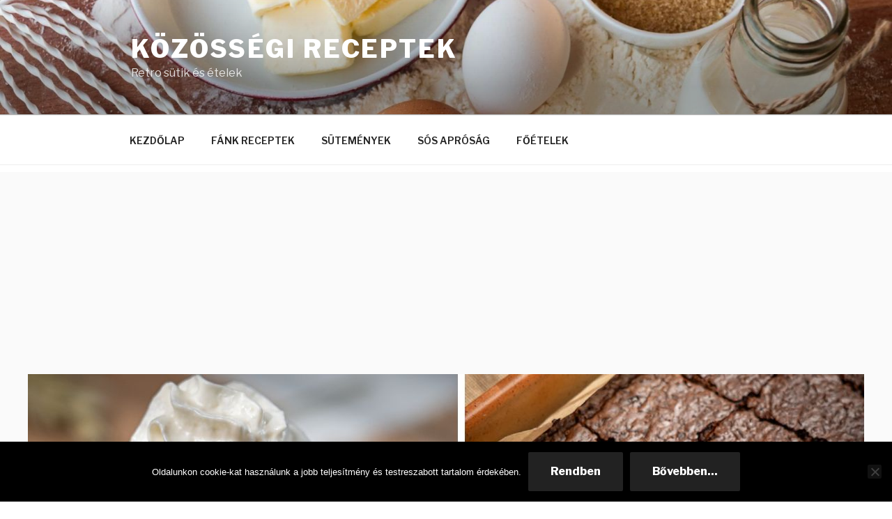

--- FILE ---
content_type: text/html; charset=utf-8
request_url: https://www.google.com/recaptcha/api2/aframe
body_size: 266
content:
<!DOCTYPE HTML><html><head><meta http-equiv="content-type" content="text/html; charset=UTF-8"></head><body><script nonce="xXfF_19bTZ-5HicdtrzKoA">/** Anti-fraud and anti-abuse applications only. See google.com/recaptcha */ try{var clients={'sodar':'https://pagead2.googlesyndication.com/pagead/sodar?'};window.addEventListener("message",function(a){try{if(a.source===window.parent){var b=JSON.parse(a.data);var c=clients[b['id']];if(c){var d=document.createElement('img');d.src=c+b['params']+'&rc='+(localStorage.getItem("rc::a")?sessionStorage.getItem("rc::b"):"");window.document.body.appendChild(d);sessionStorage.setItem("rc::e",parseInt(sessionStorage.getItem("rc::e")||0)+1);localStorage.setItem("rc::h",'1769516443284');}}}catch(b){}});window.parent.postMessage("_grecaptcha_ready", "*");}catch(b){}</script></body></html>

--- FILE ---
content_type: text/css
request_url: https://kozossegireceptek.com/wp-content/cache/wpfc-minified/mn3hhhjf/4m89l.css
body_size: 1208
content:
#cookie-notice{position:fixed;min-width:100%;height:auto;z-index:100000;font-size:13px;letter-spacing:0;line-height:20px;left:0;text-align:center;font-weight:400;font-family:-apple-system,BlinkMacSystemFont,Arial,Roboto,"Helvetica Neue",sans-serif}#cookie-notice,#cookie-notice *{-webkit-box-sizing:border-box;-moz-box-sizing:border-box;box-sizing:border-box}#cookie-notice.cn-animated{-webkit-animation-duration:0.5s!important;animation-duration:0.5s!important;-webkit-animation-fill-mode:both;animation-fill-mode:both}#cookie-notice.cn-animated.cn-effect-none{-webkit-animation-duration:0.001s!important;animation-duration:0.001s!important}#cookie-notice .cookie-notice-container{display:block}#cookie-notice.cookie-notice-hidden .cookie-notice-container{display:none}#cookie-notice .cookie-revoke-container{display:block}#cookie-notice.cookie-revoke-hidden .cookie-revoke-container{display:none}.cn-position-top{top:0}.cn-position-bottom{bottom:0}.cookie-notice-container{padding:15px 30px;text-align:center;width:100%;z-index:2}.cookie-revoke-container{padding:15px 30px;width:100%;z-index:1}.cn-close-icon{position:absolute;right:15px;top:50%;margin-top:-10px;width:15px;height:15px;opacity:.5;padding:10px;outline:none;cursor:pointer}.cn-close-icon:hover{opacity:1}.cn-close-icon:before,.cn-close-icon:after{position:absolute;content:' ';height:15px;width:2px;top:3px;background-color:rgba(128,128,128,1)}.cn-close-icon:before{transform:rotate(45deg)}.cn-close-icon:after{transform:rotate(-45deg)}#cookie-notice .cn-revoke-cookie{margin:0}#cookie-notice .cn-button{margin:0 0 0 10px;display:inline-block}#cookie-notice .cn-button:not(.cn-button-custom){font-family:-apple-system,BlinkMacSystemFont,Arial,Roboto,"Helvetica Neue",sans-serif;font-weight:400;font-size:13px;letter-spacing:.25px;line-height:20px;margin:0 0 0 10px;text-align:center;text-transform:none;display:inline-block;cursor:pointer;touch-action:manipulation;white-space:nowrap;outline:none;box-shadow:none;text-shadow:none;border:none;-webkit-border-radius:3px;-moz-border-radius:3px;border-radius:3px;text-decoration:none;padding:8.5px 10px;line-height:1;color:inherit}.cn-text-container{margin:0 0 6px 0}.cn-text-container,.cn-buttons-container{display:inline-block}#cookie-notice.cookie-notice-visible.cn-effect-none,#cookie-notice.cookie-revoke-visible.cn-effect-none{-webkit-animation-name:fadeIn;animation-name:fadeIn}#cookie-notice.cn-effect-none{-webkit-animation-name:fadeOut;animation-name:fadeOut}#cookie-notice.cookie-notice-visible.cn-effect-fade,#cookie-notice.cookie-revoke-visible.cn-effect-fade{-webkit-animation-name:fadeIn;animation-name:fadeIn}#cookie-notice.cn-effect-fade{-webkit-animation-name:fadeOut;animation-name:fadeOut}#cookie-notice.cookie-notice-visible.cn-effect-slide,#cookie-notice.cookie-revoke-visible.cn-effect-slide{-webkit-animation-name:slideInUp;animation-name:slideInUp}#cookie-notice.cn-effect-slide{-webkit-animation-name:slideOutDown;animation-name:slideOutDown}#cookie-notice.cookie-notice-visible.cn-position-top.cn-effect-slide,#cookie-notice.cookie-revoke-visible.cn-position-top.cn-effect-slide{-webkit-animation-name:slideInDown;animation-name:slideInDown}#cookie-notice.cn-position-top.cn-effect-slide{-webkit-animation-name:slideOutUp;animation-name:slideOutUp}@-webkit-keyframes fadeIn{from{opacity:0}to{opacity:1}}@keyframes fadeIn{from{opacity:0}to{opacity:1}}@-webkit-keyframes fadeOut{from{opacity:1}to{opacity:0}}@keyframes fadeOut{from{opacity:1}to{opacity:0}}@-webkit-keyframes slideInUp{from{-webkit-transform:translate3d(0,100%,0);transform:translate3d(0,100%,0);visibility:visible}to{-webkit-transform:translate3d(0,0,0);transform:translate3d(0,0,0)}}@keyframes slideInUp{from{-webkit-transform:translate3d(0,100%,0);transform:translate3d(0,100%,0);visibility:visible}to{-webkit-transform:translate3d(0,0,0);transform:translate3d(0,0,0)}}@-webkit-keyframes slideOutDown{from{-webkit-transform:translate3d(0,0,0);transform:translate3d(0,0,0)}to{visibility:hidden;-webkit-transform:translate3d(0,100%,0);transform:translate3d(0,100%,0)}}@keyframes slideOutDown{from{-webkit-transform:translate3d(0,0,0);transform:translate3d(0,0,0)}to{visibility:hidden;-webkit-transform:translate3d(0,100%,0);transform:translate3d(0,100%,0)}}@-webkit-keyframes slideInDown{from{-webkit-transform:translate3d(0,-100%,0);transform:translate3d(0,-100%,0);visibility:visible}to{-webkit-transform:translate3d(0,0,0);transform:translate3d(0,0,0)}}@keyframes slideInDown{from{-webkit-transform:translate3d(0,-100%,0);transform:translate3d(0,-100%,0);visibility:visible}to{-webkit-transform:translate3d(0,0,0);transform:translate3d(0,0,0)}}@-webkit-keyframes slideOutUp{from{-webkit-transform:translate3d(0,0,0);transform:translate3d(0,0,0)}to{visibility:hidden;-webkit-transform:translate3d(0,-100%,0);transform:translate3d(0,-100%,0)}}@keyframes slideOutUp{from{-webkit-transform:translate3d(0,0,0);transform:translate3d(0,0,0)}to{visibility:hidden;-webkit-transform:translate3d(0,-100%,0);transform:translate3d(0,-100%,0)}}@media all and (max-width:900px){.cookie-notice-container #cn-notice-text{display:block}.cookie-notice-container #cn-notice-buttons{display:block}#cookie-notice .cn-button{margin:0 5px 5px 5px}}@media all and (max-width:480px){.cookie-notice-container,.cookie-revoke-container{padding:15px 25px}}.menu-top.toplevel_page_facebook-button-plugin .wp-menu-image{font-family:'bwsicons' !important;}
.menu-top.toplevel_page_facebook-button-plugin .wp-menu-image:before {
content: "\e90d";
font-family: 'bwsicons' !important;
}.fcbkbttn-image img{max-width:120px;}
.fcbkbttn_buttons_block{clear:both;line-height:1;}
.fcbkbttn_buttons_block *{vertical-align:top;}
.fb-share-button, .fcbkbttn_button{display:inline-block;margin-right:10px;margin-bottom:5px;}
.fcbkbttn_button a{display:block;border-bottom:0px !important;box-shadow:none !important;}
.fcbkbttn_button a:hover{opacity:0.9;}
.fcbkbttn_like{display:inline-block;position:relative;margin-right:10px;margin-bottom:5px;}
.fb_edge_widget_with_comment span{width:450px !important;}
.fb_iframe_widget_fluid{max-width:100% !important;}
.fcbkbttn_button a img{display:inline-block !important;}
.fcbkbttn_buttons_block img, .fcbkbttn_like .fb_iframe_widget span{vertical-align:top !important;}
.form-table td fieldset.fcbkbttn_layout_option label{display:block;}
.fcbkbttn_pro_block{max-width:100%;}
#fcbkbttn_right{text-align:right;}
#fcbkbttn_middle{text-align:center;}
#fcbkbttn_left{text-align:left;}
.fb-share-button.fb_iframe_widget.fb_iframe_widget_fluid{display:inline-block !important;margin-bottom:10px;}
.fcbkbttn_arhiv{margin-bottom:50px;}
@media screen and (max-width:1070px){
.fb-share-button.fb_iframe_widget.fb_iframe_widget_fluid{display:inline-block !important;margin-bottom:10px;}
}
@media screen and (max-width:990px){
.fb-share-button.fb_iframe_widget.fb_iframe_widget_fluid{display:inline-block !important;margin-bottom:10px;}
}
@media screen and (max-width:768px){
.fb-share-button.fb_iframe_widget.fb_iframe_widget_fluid{display:inline-block !important;margin-bottom:10px;}
}
@media screen and (max-width:505px){
.fb-share-button.fb_iframe_widget.fb_iframe_widget_fluid{display:inline-block !important;margin-bottom:10px;}
}
@media screen and (max-width:482px){
.fcbkbttn_button, .fcbkbttn_like{display:block;}
}
@media screen and (max-width:386px){
.fcbkbttn_buttons_block {
margin-top: 20px;
}
.fb-share-button.fb_iframe_widget.fb_iframe_widget_fluid {
display: inline-block !important;
margin-bottom: 10px;
}
}

--- FILE ---
content_type: text/css
request_url: https://kozossegireceptek.com/wp-content/cache/wpfc-minified/jmhm203m/8ecw7.css
body_size: 15473
content:
@charset "UTF-8";
html{font-family:sans-serif;line-height:1.15;-ms-text-size-adjust:100%;-webkit-text-size-adjust:100%;}
body{margin:0;}
article, aside, footer, header, nav, section{display:block;}
h1{font-size:2em;margin:0.67em 0;}
figcaption, figure, main{display:block;}
figure{margin:1em 0;}
hr{-webkit-box-sizing:content-box;-moz-box-sizing:content-box;box-sizing:content-box;height:0;overflow:visible;}
pre {
font-family: monospace, monospace;
font-size: 1em;
} a{background-color:transparent;-webkit-text-decoration-skip:objects;}
a:active, a:hover{outline-width:0;}
abbr[title]{border-bottom:1px #767676 dotted;text-decoration:none;}
b, strong{font-weight:inherit;}
b, strong{font-weight:700;}
code, kbd, samp{font-family:monospace, monospace;font-size:1em;}
dfn{font-style:italic;}
mark{background-color:#eee;color:#222;}
small{font-size:80%;}
sub, sup{font-size:75%;line-height:0;position:relative;vertical-align:baseline;}
sub{bottom:-0.25em;}
sup{top:-0.5em;}
audio, video{display:inline-block;}
audio:not([controls]){display:none;height:0;}
img{border-style:none;}
svg:not(:root){overflow:hidden;}
button, input, optgroup, select, textarea{font-family:sans-serif;font-size:100%;line-height:1.15;margin:0;}
button, input{overflow:visible;}
button, select{text-transform:none;}
button, html [type="button"],
[type="reset"],
[type="submit"]{-webkit-appearance:button;}
button::-moz-focus-inner, [type="button"]::-moz-focus-inner,
[type="reset"]::-moz-focus-inner,
[type="submit"]::-moz-focus-inner{border-style:none;padding:0;}
button:-moz-focusring, [type="button"]:-moz-focusring,
[type="reset"]:-moz-focusring,
[type="submit"]:-moz-focusring{outline:1px dotted ButtonText;}
fieldset{border:1px solid #bbb;margin:0 2px;padding:0.35em 0.625em 0.75em;}
legend{-webkit-box-sizing:border-box;-moz-box-sizing:border-box;box-sizing:border-box;color:inherit;display:table;max-width:100%;padding:0;white-space:normal;}
progress{display:inline-block;vertical-align:baseline;}
textarea{overflow:auto;}
[type="checkbox"],
[type="radio"]{-webkit-box-sizing:border-box;-moz-box-sizing:border-box;box-sizing:border-box;padding:0;}
[type="number"]::-webkit-inner-spin-button,
[type="number"]::-webkit-outer-spin-button{height:auto;}
[type="search"]{-webkit-appearance:textfield;outline-offset:-2px;}
[type="search"]::-webkit-search-cancel-button,
[type="search"]::-webkit-search-decoration{-webkit-appearance:none;}::-webkit-file-upload-button{-webkit-appearance:button;font:inherit;}
details, menu{display:block;}
summary{display:list-item;}
canvas{display:inline-block;}
template{display:none;}
[hidden]{display:none;}
.screen-reader-text{clip:rect(1px, 1px, 1px, 1px);height:1px;overflow:hidden;position:absolute !important;width:1px;word-wrap:normal !important;}
.screen-reader-text:focus{background-color:#f1f1f1;-webkit-border-radius:3px;border-radius:3px;-webkit-box-shadow:0 0 2px 2px rgba(0, 0, 0, 0.6);box-shadow:0 0 2px 2px rgba(0, 0, 0, 0.6);clip:auto !important;color:#21759b;display:block;font-size:14px;font-size:0.875rem;font-weight:700;height:auto;left:5px;line-height:normal;padding:15px 23px 14px;text-decoration:none;top:5px;width:auto;z-index:100000;}
.alignleft{display:inline;float:left;margin-right:1.5em;}
.alignright{display:inline;float:right;margin-left:1.5em;}
.aligncenter{clear:both;display:block;margin-left:auto;margin-right:auto;}
.clear:before, .clear:after, .entry-content:before, .entry-content:after, .entry-footer:before, .entry-footer:after, .comment-content:before, .comment-content:after, .site-header:before, .site-header:after, .site-content:before, .site-content:after, .site-footer:before, .site-footer:after, .nav-links:before, .nav-links:after, .pagination:before, .pagination:after, .comment-author:before, .comment-author:after, .widget-area:before, .widget-area:after, .widget:before, .widget:after, .comment-meta:before, .comment-meta:after{content:"";display:table;table-layout:fixed;}
.clear:after, .entry-content:after, .entry-footer:after, .comment-content:after, .site-header:after, .site-content:after, .site-footer:after, .nav-links:after, .pagination:after, .comment-author:after, .widget-area:after, .widget:after, .comment-meta:after{clear:both;}
body, button, input, select, textarea{color:#333;font-family:"Libre Franklin", "Helvetica Neue", helvetica, arial, sans-serif;font-size:15px;font-size:0.9375rem;font-weight:400;line-height:1.66;}
h1, h2, h3, h4, h5, h6{clear:both;line-height:1.4;margin:0 0 0.75em;padding:1.5em 0 0;}
h1:first-child, h2:first-child, h3:first-child, h4:first-child, h5:first-child, h6:first-child{padding-top:0;}
h1{font-size:24px;font-size:1.5rem;font-weight:300;}
h2, .home.blog .entry-title{color:#666;font-size:20px;font-size:1.25rem;font-weight:300;}
h3{color:#333;font-size:18px;font-size:1.125rem;font-weight:300;}
h4{color:#333;font-size:16px;font-size:1rem;font-weight:800;}
h5{color:#767676;font-size:13px;font-size:0.8125rem;font-weight:800;letter-spacing:0.15em;text-transform:uppercase;}
h6 {
color: #333;
font-size: 15px;
font-size: 0.9375rem;
font-weight: 800;
} p{margin:0 0 1.5em;padding:0;}
dfn, cite, em, i{font-style:italic;}
blockquote{color:#666;font-size:18px;font-size:1.125rem;font-style:italic;line-height:1.7;margin:0;overflow:hidden;padding:0;}
blockquote cite{display:block;font-style:normal;font-weight:600;margin-top:0.5em;}
address{margin:0 0 1.5em;}
pre{background:#eee;font-family:"Courier 10 Pitch", Courier, monospace;font-size:15px;font-size:0.9375rem;line-height:1.6;margin-bottom:1.6em;max-width:100%;overflow:auto;padding:1.6em;}
code, kbd, tt, var{font-family:Monaco, Consolas, "Andale Mono", "DejaVu Sans Mono", monospace;font-size:15px;font-size:0.9375rem;}
abbr, acronym{border-bottom:1px dotted #666;cursor:help;}
mark, ins{background:#eee;text-decoration:none;}
big{font-size:125%;}
blockquote {
quotes: "" "";
} q{quotes:"“" "”" "‘" "’";}
blockquote:before, blockquote:after{content:"";}:focus{outline:none;}
html[lang="ar"] body,
html[lang="ar"] button,
html[lang="ar"] input,
html[lang="ar"] select,
html[lang="ar"] textarea,
html[lang="ary"] body,
html[lang="ary"] button,
html[lang="ary"] input,
html[lang="ary"] select,
html[lang="ary"] textarea,
html[lang="azb"] body,
html[lang="azb"] button,
html[lang="azb"] input,
html[lang="azb"] select,
html[lang="azb"] textarea,
html[lang="fa-IR"] body,
html[lang="fa-IR"] button,
html[lang="fa-IR"] input,
html[lang="fa-IR"] select,
html[lang="fa-IR"] textarea,
html[lang="haz"] body,
html[lang="haz"] button,
html[lang="haz"] input,
html[lang="haz"] select,
html[lang="haz"] textarea,
html[lang="ps"] body,
html[lang="ps"] button,
html[lang="ps"] input,
html[lang="ps"] select,
html[lang="ps"] textarea,
html[lang="ur"] body,
html[lang="ur"] button,
html[lang="ur"] input,
html[lang="ur"] select,
html[lang="ur"] textarea{font-family:Tahoma, Arial, sans-serif;}
html[lang="ar"] h1,
html[lang="ar"] h2,
html[lang="ar"] h3,
html[lang="ar"] h4,
html[lang="ar"] h5,
html[lang="ar"] h6,
html[lang="ary"] h1,
html[lang="ary"] h2,
html[lang="ary"] h3,
html[lang="ary"] h4,
html[lang="ary"] h5,
html[lang="ary"] h6,
html[lang="azb"] h1,
html[lang="azb"] h2,
html[lang="azb"] h3,
html[lang="azb"] h4,
html[lang="azb"] h5,
html[lang="azb"] h6,
html[lang="fa-IR"] h1,
html[lang="fa-IR"] h2,
html[lang="fa-IR"] h3,
html[lang="fa-IR"] h4,
html[lang="fa-IR"] h5,
html[lang="fa-IR"] h6,
html[lang="haz"] h1,
html[lang="haz"] h2,
html[lang="haz"] h3,
html[lang="haz"] h4,
html[lang="haz"] h5,
html[lang="haz"] h6,
html[lang="ps"] h1,
html[lang="ps"] h2,
html[lang="ps"] h3,
html[lang="ps"] h4,
html[lang="ps"] h5,
html[lang="ps"] h6,
html[lang="ur"] h1,
html[lang="ur"] h2,
html[lang="ur"] h3,
html[lang="ur"] h4,
html[lang="ur"] h5,
html[lang="ur"] h6{font-weight:700;}
html[lang^="zh-"] body,
html[lang^="zh-"] button,
html[lang^="zh-"] input,
html[lang^="zh-"] select,
html[lang^="zh-"] textarea{font-family:"PingFang TC", "Helvetica Neue", Helvetica, STHeitiTC-Light, Arial, sans-serif;}
html[lang="zh-CN"] body,
html[lang="zh-CN"] button,
html[lang="zh-CN"] input,
html[lang="zh-CN"] select,
html[lang="zh-CN"] textarea{font-family:"PingFang SC", "Helvetica Neue", Helvetica, STHeitiSC-Light, Arial, sans-serif;}
html[lang^="zh-"] h1,
html[lang^="zh-"] h2,
html[lang^="zh-"] h3,
html[lang^="zh-"] h4,
html[lang^="zh-"] h5,
html[lang^="zh-"] h6{font-weight:700;}
html[lang="bg-BG"] body,
html[lang="bg-BG"] button,
html[lang="bg-BG"] input,
html[lang="bg-BG"] select,
html[lang="bg-BG"] textarea,
html[lang="ru-RU"] body,
html[lang="ru-RU"] button,
html[lang="ru-RU"] input,
html[lang="ru-RU"] select,
html[lang="ru-RU"] textarea,
html[lang="uk"] body,
html[lang="uk"] button,
html[lang="uk"] input,
html[lang="uk"] select,
html[lang="uk"] textarea{font-family:"Helvetica Neue", Helvetica, "Segoe UI", Arial, sans-serif;}
html[lang="bg-BG"] h1,
html[lang="bg-BG"] h2,
html[lang="bg-BG"] h3,
html[lang="bg-BG"] h4,
html[lang="bg-BG"] h5,
html[lang="bg-BG"] h6,
html[lang="ru-RU"] h1,
html[lang="ru-RU"] h2,
html[lang="ru-RU"] h3,
html[lang="ru-RU"] h4,
html[lang="ru-RU"] h5,
html[lang="ru-RU"] h6,
html[lang="uk"] h1,
html[lang="uk"] h2,
html[lang="uk"] h3,
html[lang="uk"] h4,
html[lang="uk"] h5,
html[lang="uk"] h6{font-weight:700;line-height:1.2;}
html[lang="bn-BD"] body,
html[lang="bn-BD"] button,
html[lang="bn-BD"] input,
html[lang="bn-BD"] select,
html[lang="bn-BD"] textarea,
html[lang="hi-IN"] body,
html[lang="hi-IN"] button,
html[lang="hi-IN"] input,
html[lang="hi-IN"] select,
html[lang="hi-IN"] textarea,
html[lang="mr-IN"] body,
html[lang="mr-IN"] button,
html[lang="mr-IN"] input,
html[lang="mr-IN"] select,
html[lang="mr-IN"] textarea{font-family:Arial, sans-serif;}
html[lang="bn-BD"] h1,
html[lang="bn-BD"] h2,
html[lang="bn-BD"] h3,
html[lang="bn-BD"] h4,
html[lang="bn-BD"] h5,
html[lang="bn-BD"] h6,
html[lang="hi-IN"] h1,
html[lang="hi-IN"] h2,
html[lang="hi-IN"] h3,
html[lang="hi-IN"] h4,
html[lang="hi-IN"] h5,
html[lang="hi-IN"] h6,
html[lang="mr-IN"] h1,
html[lang="mr-IN"] h2,
html[lang="mr-IN"] h3,
html[lang="mr-IN"] h4,
html[lang="mr-IN"] h5,
html[lang="mr-IN"] h6{font-weight:700;}
html[lang="el"] body,
html[lang="el"] button,
html[lang="el"] input,
html[lang="el"] select,
html[lang="el"] textarea{font-family:"Helvetica Neue", Helvetica, Arial, sans-serif;}
html[lang="el"] h1,
html[lang="el"] h2,
html[lang="el"] h3,
html[lang="el"] h4,
html[lang="el"] h5,
html[lang="el"] h6{font-weight:700;line-height:1.3;}
html[lang="gu-IN"] body,
html[lang="gu-IN"] button,
html[lang="gu-IN"] input,
html[lang="gu-IN"] select,
html[lang="gu-IN"] textarea{font-family:Arial, sans-serif;}
html[lang="gu-IN"] h1,
html[lang="gu-IN"] h2,
html[lang="gu-IN"] h3,
html[lang="gu-IN"] h4,
html[lang="gu-IN"] h5,
html[lang="gu-IN"] h6{font-weight:700;}
html[lang="he-IL"] body,
html[lang="he-IL"] button,
html[lang="he-IL"] input,
html[lang="he-IL"] select,
html[lang="he-IL"] textarea{font-family:"Arial Hebrew", Arial, sans-serif;}
html[lang="he-IL"] h1,
html[lang="he-IL"] h2,
html[lang="he-IL"] h3,
html[lang="he-IL"] h4,
html[lang="he-IL"] h5,
html[lang="he-IL"] h6{font-weight:700;}
html[lang="ja"] body,
html[lang="ja"] button,
html[lang="ja"] input,
html[lang="ja"] select,
html[lang="ja"] textarea{font-family:"Hiragino Kaku Gothic Pro", Meiryo, sans-serif;}
html[lang="ja"] h1,
html[lang="ja"] h2,
html[lang="ja"] h3,
html[lang="ja"] h4,
html[lang="ja"] h5,
html[lang="ja"] h6{font-weight:700;}
html[lang="ko-KR"] body,
html[lang="ko-KR"] button,
html[lang="ko-KR"] input,
html[lang="ko-KR"] select,
html[lang="ko-KR"] textarea{font-family:"Apple SD Gothic Neo", "Malgun Gothic", "Nanum Gothic", Dotum, sans-serif;}
html[lang="ko-KR"] h1,
html[lang="ko-KR"] h2,
html[lang="ko-KR"] h3,
html[lang="ko-KR"] h4,
html[lang="ko-KR"] h5,
html[lang="ko-KR"] h6{font-weight:600;}
html[lang="th"] h1,
html[lang="th"] h2,
html[lang="th"] h3,
html[lang="th"] h4,
html[lang="th"] h5,
html[lang="th"] h6{line-height:1.65;font-family:"Sukhumvit Set", "Helvetica Neue", Helvetica, Arial, sans-serif;}
html[lang="th"] body,
html[lang="th"] button,
html[lang="th"] input,
html[lang="th"] select,
html[lang="th"] textarea{line-height:1.8;font-family:"Sukhumvit Set", "Helvetica Neue", Helvetica, Arial, sans-serif;}
html[lang="ar"] *,
html[lang="ary"] *,
html[lang="azb"] *,
html[lang="haz"] *,
html[lang="ps"] *,
html[lang^="zh-"] *,
html[lang="bg-BG"] *,
html[lang="ru-RU"] *,
html[lang="uk"] *,
html[lang="bn-BD"] *,
html[lang="hi-IN"] *,
html[lang="mr-IN"] *,
html[lang="el"] *,
html[lang="gu-IN"] *,
html[lang="he-IL"] *,
html[lang="ja"] *,
html[lang="ko-KR"] *,
html[lang="th"] *{letter-spacing:0 !important;}
label{color:#333;display:block;font-weight:800;margin-bottom:0.5em;}
fieldset{margin-bottom:1em;}
input[type="text"],
input[type="email"],
input[type="url"],
input[type="password"],
input[type="search"],
input[type="number"],
input[type="tel"],
input[type="range"],
input[type="date"],
input[type="month"],
input[type="week"],
input[type="time"],
input[type="datetime"],
input[type="datetime-local"],
input[type="color"],
textarea{color:#666;background:#fff;background-image:-webkit-linear-gradient(rgba(255, 255, 255, 0), rgba(255, 255, 255, 0));border:1px solid #bbb;-webkit-border-radius:3px;border-radius:3px;display:block;padding:0.7em;width:100%;}
input[type="text"]:focus,
input[type="email"]:focus,
input[type="url"]:focus,
input[type="password"]:focus,
input[type="search"]:focus,
input[type="number"]:focus,
input[type="tel"]:focus,
input[type="range"]:focus,
input[type="date"]:focus,
input[type="month"]:focus,
input[type="week"]:focus,
input[type="time"]:focus,
input[type="datetime"]:focus,
input[type="datetime-local"]:focus,
input[type="color"]:focus,
textarea:focus{color:#222;border-color:#333;}
select{border:1px solid #bbb;-webkit-border-radius:3px;border-radius:3px;height:3em;max-width:100%;}
input[type="radio"]:focus,
input[type="checkbox"]:focus{outline:thin dotted #333;}
input[type="radio"],
input[type="checkbox"]{margin-right:0.5em;}
input[type="radio"] + label,
input[type="checkbox"] + label{font-weight:400;}
button, input[type="button"],
input[type="submit"]{background-color:#222;border:0;-webkit-border-radius:2px;border-radius:2px;-webkit-box-shadow:none;box-shadow:none;color:#fff;cursor:pointer;display:inline-block;font-size:14px;font-size:0.875rem;font-weight:800;line-height:1;padding:1em 2em;text-shadow:none;-webkit-transition:background 0.2s;transition:background 0.2s;}
input + button,
input + input[type="button"],
input + input[type="submit"]{padding:0.75em 2em;}
button.secondary, input[type="reset"],
input[type="button"].secondary,
input[type="reset"].secondary,
input[type="submit"].secondary{background-color:#ddd;color:#222;}:not( .mejs-button ) > button:hover,
:not( .mejs-button ) > button:focus,
input[type="button"]:hover,
input[type="button"]:focus,
input[type="submit"]:hover,
input[type="submit"]:focus{background:#767676;}
button.secondary:hover, button.secondary:focus, input[type="reset"]:hover,
input[type="reset"]:focus,
input[type="button"].secondary:hover,
input[type="button"].secondary:focus,
input[type="reset"].secondary:hover,
input[type="reset"].secondary:focus,
input[type="submit"].secondary:hover,
input[type="submit"].secondary:focus{background:#bbb;}::-webkit-input-placeholder{color:#333;font-family:"Libre Franklin", "Helvetica Neue", helvetica, arial, sans-serif;}:-moz-placeholder{color:#333;font-family:"Libre Franklin", "Helvetica Neue", helvetica, arial, sans-serif;}::-moz-placeholder{color:#333;font-family:"Libre Franklin", "Helvetica Neue", helvetica, arial, sans-serif;opacity:1;}:-ms-input-placeholder{color:#333;font-family:"Libre Franklin", "Helvetica Neue", helvetica, arial, sans-serif;}
hr{background-color:#bbb;border:0;height:1px;margin-bottom:1.5em;}
ul, ol{margin:0 0 1.5em;padding:0;}
ul{list-style:disc;}
ol{list-style:decimal;}
li > ul, li > ol{margin-bottom:0;margin-left:1.5em;}
dt{font-weight:700;}
dd{margin:0 1.5em 1.5em;}
table{border-collapse:collapse;margin:0 0 1.5em;width:100%;}
thead th{border-bottom:2px solid #bbb;padding-bottom:0.5em;}
th{padding:0.4em;text-align:left;}
tr{border-bottom:1px solid #eee;}
td{padding:0.4em;}
th, td, th:first-child, td:first-child{padding-left:0;}
th:last-child, td:last-child {
padding-right: 0;
} a{color:#222;text-decoration:none;}
a:focus{outline:thin dotted;}
a:hover, a:active{color:#000;outline:0;}
.entry-content a, .entry-summary a, .comment-content a, .widget a, .site-footer .widget-area a, .posts-navigation a, .widget_authors a strong{-webkit-box-shadow:inset 0 -1px 0 rgba(15, 15, 15, 1);box-shadow:inset 0 -1px 0 rgba(15, 15, 15, 1);-webkit-transition:color 80ms ease-in, -webkit-box-shadow 130ms ease-in-out;transition:color 80ms ease-in, -webkit-box-shadow 130ms ease-in-out;transition:color 80ms ease-in, box-shadow 130ms ease-in-out;transition:color 80ms ease-in, box-shadow 130ms ease-in-out, -webkit-box-shadow 130ms ease-in-out;}
.entry-title a, .entry-meta a, .page-links a, .page-links a .page-number, .entry-footer a, .entry-footer .cat-links a, .entry-footer .tags-links a, .edit-link a, .post-navigation a, .logged-in-as a, .comment-navigation a, .comment-metadata a, .comment-metadata a.comment-edit-link, .comment-reply-link, a .nav-title, .pagination a, .comments-pagination a, .site-info a, .widget .widget-title a, .widget ul li a, .site-footer .widget-area ul li a, .site-footer .widget-area ul li a{-webkit-box-shadow:inset 0 -1px 0 rgba(255, 255, 255, 1);box-shadow:inset 0 -1px 0 rgba(255, 255, 255, 1);text-decoration:none;-webkit-transition:color 80ms ease-in, -webkit-box-shadow 130ms ease-in-out;transition:color 80ms ease-in, -webkit-box-shadow 130ms ease-in-out;transition:color 80ms ease-in, box-shadow 130ms ease-in-out;transition:color 80ms ease-in, box-shadow 130ms ease-in-out, -webkit-box-shadow 130ms ease-in-out;}
.entry-content a:focus, .entry-content a:hover, .entry-summary a:focus, .entry-summary a:hover, .comment-content a:focus, .comment-content a:hover, .widget a:focus, .widget a:hover, .site-footer .widget-area a:focus, .site-footer .widget-area a:hover, .posts-navigation a:focus, .posts-navigation a:hover, .comment-metadata a:focus, .comment-metadata a:hover, .comment-metadata a.comment-edit-link:focus, .comment-metadata a.comment-edit-link:hover, .comment-reply-link:focus, .comment-reply-link:hover, .widget_authors a:focus strong, .widget_authors a:hover strong, .entry-title a:focus, .entry-title a:hover, .entry-meta a:focus, .entry-meta a:hover, .page-links a:focus .page-number, .page-links a:hover .page-number, .entry-footer a:focus, .entry-footer a:hover, .entry-footer .cat-links a:focus, .entry-footer .cat-links a:hover, .entry-footer .tags-links a:focus, .entry-footer .tags-links a:hover, .post-navigation a:focus, .post-navigation a:hover, .pagination a:not(.prev):not(.next):focus,
.pagination a:not(.prev):not(.next):hover,
.comments-pagination a:not(.prev):not(.next):focus,
.comments-pagination a:not(.prev):not(.next):hover,
.logged-in-as a:focus, .logged-in-as a:hover, a:focus .nav-title, a:hover .nav-title, .edit-link a:focus, .edit-link a:hover, .site-info a:focus, .site-info a:hover, .widget .widget-title a:focus, .widget .widget-title a:hover, .widget ul li a:focus, .widget ul li a:hover{color:#000;-webkit-box-shadow:inset 0 0 0 rgba(0, 0, 0, 0), 0 3px 0 rgba(0, 0, 0, 1);box-shadow:inset 0 0 0 rgba(0, 0, 0, 0), 0 3px 0 rgba(0, 0, 0, 1);}
.entry-content a img, .comment-content a img, .widget a img{-webkit-box-shadow:0 0 0 8px #fff;box-shadow:0 0 0 8px #fff;}
.post-navigation a:focus .icon, .post-navigation a:hover .icon{color:#222;}
.post-thumbnail{margin-bottom:1em;}
.post-thumbnail a img{-webkit-backface-visibility:hidden;-webkit-transition:opacity 0.2s;transition:opacity 0.2s;}
.post-thumbnail a:hover img, .post-thumbnail a:focus img{opacity:0.7;}
.navigation-top{background:#fff;border-bottom:1px solid #eee;border-top:1px solid #eee;font-size:16px;font-size:1rem;position:relative;}
.navigation-top .wrap{max-width:1000px;padding:0;}
.navigation-top a{color:#222;font-weight:600;-webkit-transition:color 0.2s;transition:color 0.2s;}
.navigation-top .current-menu-item > a, .navigation-top .current_page_item > a{color:#767676;}
.main-navigation{clear:both;display:block;}
.main-navigation ul{background:#fff;list-style:none;margin:0;padding:0 1.5em;text-align:left;}
.js .main-navigation ul, .main-navigation .menu-item-has-children > a > .icon, .main-navigation .page_item_has_children > a > .icon, .main-navigation ul a > .icon{display:none;}
.main-navigation > div > ul{border-top:1px solid #eee;padding:0.75em 1.695em;}
.js .main-navigation.toggled-on > div > ul{display:block;}
.main-navigation ul ul{padding:0 0 0 1.5em;}
.main-navigation ul ul.toggled-on{display:block;}
.main-navigation ul ul a{letter-spacing:0;padding:0.4em 0;position:relative;text-transform:none;}
.main-navigation li{border-bottom:1px solid #eee;position:relative;}
.main-navigation li li, .main-navigation li:last-child{border:0;}
.main-navigation a{display:block;padding:0.5em 0;text-decoration:none;}
.main-navigation a:hover{color:#767676;}
.menu-toggle{background-color:transparent;border:0;-webkit-box-shadow:none;box-shadow:none;color:#222;display:none;font-size:14px;font-size:0.875rem;font-weight:800;line-height:1.5;margin:1px auto 2px;padding:1em;text-shadow:none;}
.js .menu-toggle{display:block;}
.main-navigation.toggled-on ul.nav-menu{display:block;}
.menu-toggle:hover, .menu-toggle:focus{background-color:transparent;-webkit-box-shadow:none;box-shadow:none;}
.menu-toggle:focus{outline:thin solid;}
.menu-toggle .icon{margin-right:0.5em;top:-2px;}
.toggled-on .menu-toggle .icon-bars, .menu-toggle .icon-close{display:none;}
.toggled-on .menu-toggle .icon-close{display:inline-block;}
.dropdown-toggle{background-color:transparent;border:0;-webkit-box-shadow:none;box-shadow:none;color:#222;display:block;font-size:16px;right:-0.5em;line-height:1.5;margin:0 auto;padding:0.5em;position:absolute;text-shadow:none;top:0;}
.dropdown-toggle:hover, .dropdown-toggle:focus{background:transparent;}
.dropdown-toggle:focus{outline:thin dotted;}
.dropdown-toggle.toggled-on .icon{-ms-transform:rotate(-180deg);-webkit-transform:rotate(-180deg);transform:rotate(-180deg);}
.site-header .menu-scroll-down{display:none;}
html{-webkit-box-sizing:border-box;-moz-box-sizing:border-box;box-sizing:border-box;}
*,
*:before,
*:after{-webkit-box-sizing:inherit;-moz-box-sizing:inherit;box-sizing:inherit;}
body{background:#fff;}
#page{position:relative;word-wrap:break-word;}
.wrap{margin-left:auto;margin-right:auto;max-width:700px;padding-left:2em;padding-right:2em;}
.wrap:after{clear:both;content:"";display:block;}
#masthead .wrap{position:relative;}
.site-header{background-color:#fafafa;position:relative;}
.site-branding{padding:1em 0;position:relative;-webkit-transition:margin-bottom 0.2s;transition:margin-bottom 0.2s;z-index:3;}
.site-branding a{text-decoration:none;-webkit-transition:opacity 0.2s;transition:opacity 0.2s;}
.site-branding a:hover, .site-branding a:focus{opacity:0.7;}
.site-title{clear:none;font-size:24px;font-size:1.5rem;font-weight:800;line-height:1.25;letter-spacing:0.08em;margin:0;padding:0;text-transform:uppercase;}
.site-title, .site-title a{color:#222;opacity:1;}
body.has-header-image .site-title, body.has-header-video .site-title, body.has-header-image .site-title a, body.has-header-video .site-title a{color:#fff;}
.site-description{color:#666;font-size:13px;font-size:0.8125rem;margin-bottom:0;}
body.has-header-image .site-description, body.has-header-video .site-description{color:#fff;opacity:0.8;}
.custom-logo-link{display:inline-block;padding-right:1em;vertical-align:middle;width:auto;}
.custom-logo-link img{display:inline-block;max-height:80px;width:auto;}
body.home.title-tagline-hidden.has-header-image .custom-logo-link img, body.home.title-tagline-hidden.has-header-video .custom-logo-link img{max-height:200px;max-width:100%;}
.custom-logo-link a:hover, .custom-logo-link a:focus{opacity:0.9;}
body:not(.title-tagline-hidden) .site-branding-text{display:inline-block;max-width:100%;vertical-align:middle;}
.custom-header{position:relative;}
.has-header-image.twentyseventeen-front-page .custom-header, .has-header-video.twentyseventeen-front-page .custom-header, .has-header-image.home.blog .custom-header, .has-header-video.home.blog .custom-header{display:table;height:300px;height:75vh;width:100%;}
.custom-header-media{bottom:0;left:0;overflow:hidden;position:absolute;right:0;top:0;width:100%;}
.custom-header-media:before{background:-moz-linear-gradient(to top, rgba(0, 0, 0, 0) 0%, rgba(0, 0, 0, 0.3) 75%, rgba(0, 0, 0, 0.3) 100%);background:-webkit-linear-gradient(to top, rgba(0, 0, 0, 0) 0%, rgba(0, 0, 0, 0.3) 75%, rgba(0, 0, 0, 0.3) 100%);background:linear-gradient(to bottom, rgba(0, 0, 0, 0) 0%, rgba(0, 0, 0, 0.3) 75%, rgba(0, 0, 0, 0.3) 100%);filter:progid:DXImageTransform.Microsoft.gradient(startColorstr="#00000000", endColorstr="#4d000000", GradientType=0);bottom:0;content:"";display:block;height:100%;left:0;position:absolute;right:0;z-index:2;}
.has-header-image .custom-header-media img, .has-header-video .custom-header-media video, .has-header-video .custom-header-media iframe{position:fixed;height:auto;left:50%;max-width:1000%;min-height:100%;min-width:100%;min-width:100vw;width:auto;top:50%;padding-bottom:1px;-ms-transform:translateX(-50%) translateY(-50%);-moz-transform:translateX(-50%) translateY(-50%);-webkit-transform:translateX(-50%) translateY(-50%);transform:translateX(-50%) translateY(-50%);}
.wp-custom-header .wp-custom-header-video-button{background-color:rgba(34, 34, 34, 0.5);border:1px solid rgba(255, 255, 255, 0.6);color:rgba(255, 255, 255, 0.6);height:45px;overflow:hidden;padding:0;position:fixed;right:30px;top:30px;-webkit-transition:background-color 0.2s ease-in-out, border-color 0.2s ease-in-out, color 0.3s ease-in-out;transition:background-color 0.2s ease-in-out, border-color 0.2s ease-in-out, color 0.3s ease-in-out;width:45px;}
.wp-custom-header .wp-custom-header-video-button:hover, .wp-custom-header .wp-custom-header-video-button:focus{border-color:rgba(255, 255, 255, 0.8);background-color:rgba(34, 34, 34, 0.8);color:#fff;}
.admin-bar .wp-custom-header-video-button{top:62px;}
.has-header-image:not(.twentyseventeen-front-page):not(.home) .custom-header-media img{bottom:0;position:absolute;top:auto;-ms-transform:translateX(-50%) translateY(0);-moz-transform:translateX(-50%) translateY(0);-webkit-transform:translateX(-50%) translateY(0);transform:translateX(-50%) translateY(0);}
@supports ( object-fit: cover ) {
.has-header-image .custom-header-media img, .has-header-video .custom-header-media video, .has-header-image:not(.twentyseventeen-front-page):not(.home) .custom-header-media img{height:100%;left:0;-o-object-fit:cover;object-fit:cover;top:0;-ms-transform:none;-moz-transform:none;-webkit-transform:none;transform:none;width:100%;}
} body:not(.has-header-image):not(.has-header-video) .custom-header-media{display:none;}
.has-header-image.twentyseventeen-front-page .site-branding, .has-header-video.twentyseventeen-front-page .site-branding, .has-header-image.home.blog .site-branding, .has-header-video.home.blog .site-branding{display:table-cell;height:100%;vertical-align:bottom;}
.twentyseventeen-front-page .site-content{padding:0;}
.twentyseventeen-panel{overflow:hidden;position:relative;}
.panel-image{background-position:center center;background-repeat:no-repeat;-webkit-background-size:cover;background-size:cover;position:relative;}
.panel-image:before{background:-webkit-linear-gradient(to top, rgba(0, 0, 0, 0) 0%, rgba(0, 0, 0, 0.3) 100%);background:-webkit-gradient(linear, left top, left bottom, from(rgba(0, 0, 0, 0)), to(rgba(0, 0, 0, 0.3)));background:-webkit-linear-gradient(to top, rgba(0, 0, 0, 0) 0%, rgba(0, 0, 0, 0.3) 100%);background:linear-gradient(to bottom, rgba(0, 0, 0, 0) 0%, rgba(0, 0, 0, 0.3) 100%);filter:progid:DXImageTransform.Microsoft.gradient(startColorstr="#00000000", endColorstr="#4d000000", GradientType=0);bottom:0;content:"";left:0;right:0;position:absolute;top:100px;}
.twentyseventeen-front-page article:not(.has-post-thumbnail):not(:first-child){border-top:1px solid #ddd;}
.panel-content{position:relative;}
.panel-content .wrap{padding-bottom:0.5em;padding-top:1.75em;}
.twentyseventeen-panel .edit-link{display:block;margin:0.3em 0 0;}
.twentyseventeen-panel .entry-header .edit-link{font-size:14px;font-size:0.875rem;}
.twentyseventeen-front-page .panel-content .recent-posts article{border:0;color:#333;margin-bottom:3em;}
.recent-posts .entry-header{margin-bottom:1.2em;}
.page .panel-content .recent-posts .entry-title{font-size:20px;font-size:1.25rem;font-weight:300;letter-spacing:0;text-transform:none;}
.twentyseventeen-panel .recent-posts .entry-header .edit-link{color:#222;display:inline-block;font-size:11px;font-size:0.6875rem;margin-left:1em;}
.site-content-contain{background-color:#fff;position:relative;}
.site-content{padding:2.5em 0 0;}
.sticky{position:relative;}
.post:not(.sticky) .icon-thumb-tack{display:none;}
.sticky .icon-thumb-tack{display:block;height:18px;left:-1.5em;position:absolute;top:1.65em;width:20px;}
.page .panel-content .entry-title, .page-title, body.page:not(.twentyseventeen-front-page) .entry-title{color:#222;font-size:14px;font-size:0.875rem;font-weight:800;letter-spacing:0.14em;text-transform:uppercase;}
.entry-header .entry-title{margin-bottom:0.25em;}
.entry-title a{color:#333;text-decoration:none;margin-left:-2px;}
.entry-title:not(:first-child){padding-top:0;}
.entry-meta{color:#767676;font-size:11px;font-size:0.6875rem;font-weight:800;letter-spacing:0.1818em;padding-bottom:0.25em;text-transform:uppercase;}
.entry-meta a{color:#767676;}
.byline, .updated:not(.published){display:none;}
.single .byline, .group-blog .byline{display:inline;}
.pagination, .comments-pagination{border-top:1px solid #eee;font-size:14px;font-size:0.875rem;font-weight:800;padding:2em 0 3em;text-align:center;}
.pagination .icon, .comments-pagination .icon{width:0.666666666em;height:0.666666666em;}
.comments-pagination{border:0;}
.page-numbers{display:none;padding:0.5em 0.75em;}
.page-numbers.current{color:#767676;display:inline-block;}
.page-numbers.current .screen-reader-text{clip:auto;height:auto;overflow:auto;position:relative !important;width:auto;}
.prev.page-numbers, .next.page-numbers{background-color:#ddd;-webkit-border-radius:2px;border-radius:2px;display:inline-block;font-size:24px;font-size:1.5rem;line-height:1;padding:0.25em 0.5em 0.4em;}
.prev.page-numbers, .next.page-numbers{-webkit-transition:background-color 0.2s ease-in-out, border-color 0.2s ease-in-out, color 0.3s ease-in-out;transition:background-color 0.2s ease-in-out, border-color 0.2s ease-in-out, color 0.3s ease-in-out;}
.prev.page-numbers:focus, .prev.page-numbers:hover, .next.page-numbers:focus, .next.page-numbers:hover{background-color:#767676;color:#fff;}
.prev.page-numbers{float:left;}
.next.page-numbers{float:right;}
.entry-content blockquote.alignleft, .entry-content blockquote.alignright{color:#666;font-size:13px;font-size:0.8125rem;width:48%;}
.blog .site-main > article, .archive .site-main > article, .search .site-main > article{padding-bottom:2em;}
body:not(.twentyseventeen-front-page) .entry-header{padding:1em 0;}
body:not(.twentyseventeen-front-page) .entry-header,
body:not(.twentyseventeen-front-page) .entry-content,
body:not(.twentyseventeen-front-page) #comments{margin-left:auto;margin-right:auto;}
body:not(.twentyseventeen-front-page) .entry-header{padding-top:0;}
.blog .entry-meta a.post-edit-link, .archive .entry-meta a.post-edit-link, .search .entry-meta a.post-edit-link{color:#222;display:inline-block;margin-left:1em;white-space:nowrap;}
.search .page .entry-meta a.post-edit-link{margin-left:0;white-space:nowrap;}
.taxonomy-description{color:#666;font-size:13px;font-size:0.8125rem;}
.entry-content .more-link:before{content:"";display:block;margin-top:1.5em;}
.single-post:not(.has-sidebar) #primary,
.page.page-one-column:not(.twentyseventeen-front-page) #primary,
.archive.page-one-column:not(.has-sidebar) .page-header,
.archive.page-one-column:not(.has-sidebar) #primary{margin-left:auto;margin-right:auto;max-width:740px;}
.single-featured-image-header{background-color:#fafafa;border-bottom:1px solid #eee;}
.single-featured-image-header img{display:block;margin:auto;}
.page-links{font-size:14px;font-size:0.875rem;font-weight:800;padding:2em 0 3em;}
.page-links .page-number{color:#767676;display:inline-block;padding:0.5em 1em;}
.page-links a{display:inline-block;}
.page-links a .page-number{color:#222;}
.entry-footer{border-bottom:1px solid #eee;border-top:1px solid #eee;margin-top:2em;padding:2em 0;}
.entry-footer .cat-links, .entry-footer .tags-links{display:block;font-size:11px;font-size:0.6875rem;font-weight:800;letter-spacing:0.1818em;padding-left:2.5em;position:relative;text-transform:uppercase;}
.entry-footer .cat-links + .tags-links{margin-top:1em;}
.entry-footer .cat-links a, .entry-footer .tags-links a{color:#333;}
.entry-footer .cat-links .icon, .entry-footer .tags-links .icon{color:#767676;left:0;margin-right:0.5em;position:absolute;top:2px;}
.entry-footer .edit-link{display:inline-block;}
.entry-footer .edit-link a.post-edit-link{background-color:#222;-webkit-border-radius:2px;border-radius:2px;-webkit-box-shadow:none;box-shadow:none;color:#fff;display:inline-block;font-size:14px;font-size:0.875rem;font-weight:800;margin-top:2em;padding:0.7em 2em;-webkit-transition:background-color 0.2s ease-in-out;transition:background-color 0.2s ease-in-out;white-space:nowrap;}
.entry-footer .edit-link a.post-edit-link:hover, .entry-footer .edit-link a.post-edit-link:focus{background-color:#767676;}
.blog .format-status .entry-title, .archive .format-status .entry-title, .blog .format-aside .entry-title, .archive .format-aside .entry-title{display:none;}
.format-quote blockquote{color:#333;font-size:20px;font-size:1.25rem;font-weight:300;overflow:visible;position:relative;}
.format-quote blockquote .icon{display:block;height:20px;left:-1.25em;position:absolute;top:0.4em;-webkit-transform:scale(-1, 1);-ms-transform:scale(-1, 1);transform:scale(-1, 1);width:20px;}
.post-navigation{font-weight:800;margin:3em 0;}
.post-navigation .nav-links{padding:1em 0;}
.nav-subtitle{background:transparent;color:#767676;display:block;font-size:11px;font-size:0.6875rem;letter-spacing:0.1818em;margin-bottom:1em;text-transform:uppercase;}
.nav-title{color:#333;font-size:15px;font-size:0.9375rem;}
.post-navigation .nav-next{margin-top:1.5em;}
.nav-links .nav-previous .nav-title .nav-title-icon-wrapper{margin-right:0.5em;}
.nav-links .nav-next .nav-title .nav-title-icon-wrapper{margin-left:0.5em;}
.page-header{padding-bottom:2em;}
.page .entry-header .edit-link{font-size:14px;font-size:0.875rem;}
.search .page .entry-header .edit-link{font-size:11px;font-size:0.6875rem;}
.page-links{clear:both;margin:0 0 1.5em;}
.page:not(.home) #content{padding-bottom:1.5em;}
.error404 .page-content{padding-bottom:4em;}
.error404 .page-content .search-form, .search .page-content .search-form{margin-bottom:3em;}
.site-footer{border-top:1px solid #eee;}
.site-footer .wrap{padding-bottom:1.5em;padding-top:2em;}
.site-footer .widget-area{padding-bottom:2em;padding-top:2em;}
.social-navigation{font-size:16px;font-size:1rem;margin-bottom:1em;}
.social-navigation ul{list-style:none;margin-bottom:0;margin-left:0;}
.social-navigation li{display:inline;}
.social-navigation a{background-color:#767676;-webkit-border-radius:40px;border-radius:40px;color:#fff;display:inline-block;height:40px;margin:0 1em 0.5em 0;text-align:center;width:40px;}
.social-navigation a:hover, .social-navigation a:focus{background-color:#333;}
.social-navigation .icon{height:16px;top:12px;width:16px;vertical-align:top;}
.site-info{font-size:14px;font-size:0.875rem;margin-bottom:1em;}
.site-info a{color:#666;}
.site-info .sep{margin:0;display:block;visibility:hidden;height:0;width:100%;}
.site-info span[role=separator]{padding:0 0.2em 0 0.4em;}
.site-info span[role=separator]::before{content:'\002f';}
#comments{clear:both;padding:2em 0 0.5em;}
.comments-title{font-size:20px;font-size:1.25rem;margin-bottom:1.5em;}
.comment-list, .comment-list .children{list-style:none;margin:0;padding:0;}
.comment-list li:before{display:none;}
.comment-body{margin-left:65px;}
.comment-author{font-size:16px;font-size:1rem;margin-bottom:0.4em;position:relative;z-index:2;}
.comment-author .avatar{height:50px;left:-65px;position:absolute;width:50px;}
.comment-author .says{display:none;}
.comment-meta{margin-bottom:1.5em;}
.comment-metadata{color:#767676;font-size:10px;font-size:0.625rem;font-weight:800;letter-spacing:0.1818em;text-transform:uppercase;}
.comment-metadata a{color:#767676;}
.comment-metadata a.comment-edit-link{color:#222;margin-left:1em;}
.comment-body{color:#333;font-size:14px;font-size:0.875rem;margin-bottom:4em;}
.comment-reply-link{font-weight:800;position:relative;}
.comment-reply-link .icon{color:#222;left:-2em;height:1em;position:absolute;top:0;width:1em;}
.children .comment-author .avatar{height:30px;left:-45px;width:30px;}
.bypostauthor > .comment-body > .comment-meta > .comment-author .avatar{border:1px solid #333;padding:2px;}
.no-comments, .comment-awaiting-moderation{color:#767676;font-size:14px;font-size:0.875rem;font-style:italic;}
.comments-pagination{margin:2em 0 3em;}
.form-submit{text-align:right;}
.comment-form #wp-comment-cookies-consent{margin:0 10px 0 0;}
.comment-form .comment-form-cookies-consent label{display:inline;}
#secondary{padding:1em 0 2em;}
.widget{padding-bottom:3em;}
h2.widget-title{color:#222;font-size:13px;font-size:0.8125rem;font-weight:800;letter-spacing:0.1818em;margin-bottom:1.5em;text-transform:uppercase;}
.widget-title a{color:inherit;}
.widget select{width:100%;}
.widget ul{list-style:none;margin:0;}
.widget ul li, .widget ol li{border-bottom:1px solid #ddd;border-top:1px solid #ddd;padding:0.5em 0;}
.widget:not(.widget_tag_cloud) ul li + li{margin-top:-1px;}
.widget ul li ul{margin:0 0 -1px;padding:0;position:relative;}
.widget ul li li{border:0;padding-left:24px;padding-left:1.5rem;}
.widget_top-posts ul li ul, .widget_rss_links ul li ul, .widget-grofile ul.grofile-links li ul, .widget_pages ul li ul, .widget_meta ul li ul{bottom:0;}
.widget_nav_menu ul li li, .widget_top-posts ul li, .widget_top-posts ul li li, .widget_rss_links ul li, .widget_rss_links ul li li, .widget-grofile ul.grofile-links li, .widget-grofile ul.grofile-links li li{padding-bottom:0.25em;padding-top:0.25em;}
.widget_rss ul li{padding-bottom:1em;padding-top:1em;}
.widget .post-date, .widget .rss-date{font-size:0.81em;}
.widget_text{word-wrap:break-word;}
.widget_text ul{list-style:disc;margin:0 0 1.5em 1.5em;}
.widget_text ol{list-style:decimal;}
.widget_text ul li, .widget_text ol li{border:none;}
.widget_text ul li:last-child, .widget_text ol li:last-child{padding-bottom:0;}
.widget_text ul li ul{margin:0 0 0 1.5em;}
.widget_text ul li li{padding-left:0;padding-right:0;}
.widget_text ol li{list-style-position:inside;}
.widget_text ol li + li{margin-top:-1px;}
.widget_rss .widget-title .rsswidget:first-child{float:right;}
.widget_rss .widget-title .rsswidget:first-child:hover{background-color:transparent;}
.widget_rss .widget-title .rsswidget:first-child img{display:block;}
.widget_rss ul li{padding:2.125em 0;}
.widget_rss ul li:first-child{border-top:none;padding-top:0;}
.widget_rss li .rsswidget{font-size:22px;font-size:1.375rem;font-weight:300;line-height:1.4;}
.widget_rss .rss-date, .widget_rss li cite{color:#767676;display:block;font-size:10px;font-size:0.625rem;font-style:normal;font-weight:800;letter-spacing:0.18em;line-height:1.5;text-transform:uppercase;}
.widget_rss .rss-date{margin:0.5em 0 1.5em;padding:0;}
.widget_rss .rssSummary{margin-bottom:0.5em;}
.widget_contact_info .contact-map{margin-bottom:0.5em;}
.widget-grofile h4{font-size:16px;font-size:1rem;margin-bottom:0;}
.widget_recent_comments table, .widget_recent_comments th, .widget_recent_comments td{border:0;}
.widget_recent_entries .post-date{display:block;}
.search-form{position:relative;}
.search-form .search-submit{bottom:3px;padding:0.5em 1em;position:absolute;right:3px;top:3px;}
.search-form .search-submit .icon{height:24px;top:-2px;width:24px;}
.tagcloud ul li{float:left;border-top:0;border-bottom:0;padding:0;margin:4px 4px 0 0;}
.tagcloud, .widget_tag_cloud, .wp_widget_tag_cloud{line-height:1.5;}
.widget .tagcloud a, .widget.widget_tag_cloud a, .wp_widget_tag_cloud a{border:1px solid #ddd;-webkit-box-shadow:none;box-shadow:none;display:block;padding:4px 10px 5px;position:relative;-webkit-transition:background-color 0.2s ease-in-out, border-color 0.2s ease-in-out, color 0.3s ease-in-out;transition:background-color 0.2s ease-in-out, border-color 0.2s ease-in-out, color 0.3s ease-in-out;width:auto;word-wrap:break-word;z-index:0;}
.widget .tagcloud a:hover, .widget .tagcloud a:focus, .widget.widget_tag_cloud a:hover, .widget.widget_tag_cloud a:focus, .wp_widget_tag_cloud a:hover, .wp_widget_tag_cloud a:focus{border-color:#bbb;-webkit-box-shadow:none;box-shadow:none;text-decoration:none;}
.widget_calendar .wp-calendar-table{margin-bottom:0;}
.widget_calendar .wp-calendar-nav{display:table;width:100%;margin:0 0 1.5em;padding:0.4em 0;}
.widget_calendar .wp-calendar-nav span{display:table-cell;}
.widget_calendar .wp-calendar-nav-prev, .widget_calendar .wp-calendar-nav-next{width:40%;}
.widget_calendar th, .widget_calendar td, .widget_calendar .wp-calendar-nav span{text-align:center;}
.widget_calendar tfoot td{border:0;}
.gallery-columns-5 .gallery-caption, .gallery-columns-6 .gallery-caption, .gallery-columns-7 .gallery-caption, .gallery-columns-8 .gallery-caption, .gallery-columns-9 .gallery-caption{display:none;}
img, video{height:auto;max-width:100%;}
img.alignleft, img.alignright{float:none;margin:0;}
.page-content .wp-smiley, .entry-content .wp-smiley, .comment-content .wp-smiley{border:none;margin-bottom:0;margin-top:0;padding:0;}
audio:focus, video:focus{outline:thin dotted;}
embed, iframe, object{margin-bottom:1.5em;max-width:100%;}
p > embed:only-child, p > iframe:only-child, p > object:only-child{margin-bottom:0;}
.wp-caption, .gallery-caption{color:#666;font-size:13px;font-size:0.8125rem;font-style:italic;margin-bottom:1.5em;max-width:100%;}
.wp-caption img[class*="wp-image-"]{display:block;margin-left:auto;margin-right:auto;}
.wp-caption .wp-caption-text{margin:0.8075em 0;}
.mejs-container{margin-bottom:1.5em;}
.mejs-controls a.mejs-horizontal-volume-slider, .mejs-controls a.mejs-horizontal-volume-slider:focus, .mejs-controls a.mejs-horizontal-volume-slider:hover{background:transparent;border:0;}
.site-content .wp-playlist-light{border-color:#eee;color:#222;}
.site-content .wp-playlist-light .wp-playlist-current-item .wp-playlist-item-album{color:#333;}
.site-content .wp-playlist-light .wp-playlist-current-item .wp-playlist-item-artist{color:#767676;}
.site-content .wp-playlist-light .wp-playlist-item{border-bottom:1px dotted #eee;-webkit-transition:background-color 0.2s ease-in-out, border-color 0.2s ease-in-out, color 0.3s ease-in-out;transition:background-color 0.2s ease-in-out, border-color 0.2s ease-in-out, color 0.3s ease-in-out;}
.site-content .wp-playlist-light .wp-playlist-item:hover, .site-content .wp-playlist-light .wp-playlist-item:focus{border-bottom-color:rgba(0, 0, 0, 0);background-color:#767676;color:#fff;}
.site-content .wp-playlist-light a.wp-playlist-caption:hover, .site-content .wp-playlist-light .wp-playlist-item:hover a, .site-content .wp-playlist-light .wp-playlist-item:focus a{color:#fff;}
.site-content .wp-playlist-dark{background:#222;border-color:#333;}
.site-content .wp-playlist-dark .mejs-container .mejs-controls{background-color:#333;}
.site-content .wp-playlist-dark .wp-playlist-caption{color:#fff;}
.site-content .wp-playlist-dark .wp-playlist-current-item .wp-playlist-item-album{color:#eee;}
.site-content .wp-playlist-dark .wp-playlist-current-item .wp-playlist-item-artist{color:#aaa;}
.site-content .wp-playlist-dark .wp-playlist-playing{background-color:#333;}
.site-content .wp-playlist-dark .wp-playlist-item{border-bottom:1px dotted #555;-webkit-transition:background-color 0.2s ease-in-out, border-color 0.2s ease-in-out, color 0.3s ease-in-out;transition:background-color 0.2s ease-in-out, border-color 0.2s ease-in-out, color 0.3s ease-in-out;}
.site-content .wp-playlist-dark .wp-playlist-item:hover, .site-content .wp-playlist-dark .wp-playlist-item:focus{border-bottom-color:rgba(0, 0, 0, 0);background-color:#aaa;color:#222;}
.site-content .wp-playlist-dark a.wp-playlist-caption:hover, .site-content .wp-playlist-dark .wp-playlist-item:hover a, .site-content .wp-playlist-dark .wp-playlist-item:focus a{color:#222;}
.site-content .wp-playlist{padding:0.625em 0.625em 0.3125em;}
.site-content .wp-playlist-current-item .wp-playlist-item-title{font-weight:700;}
.site-content .wp-playlist-current-item .wp-playlist-item-album{font-style:normal;}
.site-content .wp-playlist-current-item .wp-playlist-item-artist{font-size:10px;font-size:0.625rem;font-weight:800;letter-spacing:0.1818em;text-transform:uppercase;}
.site-content .wp-playlist-item{padding:0 0.3125em;cursor:pointer;}
.site-content .wp-playlist-item:last-of-type{border-bottom:none;}
.site-content .wp-playlist-item a{padding:0.3125em 0;border-bottom:none;}
.site-content .wp-playlist-item a, .site-content .wp-playlist-item a:focus, .site-content .wp-playlist-item a:hover{-webkit-box-shadow:none;box-shadow:none;background:transparent;}
.site-content .wp-playlist-item-length{top:5px;}
.icon{display:inline-block;fill:currentColor;height:1em;position:relative;top:-0.0625em;vertical-align:middle;width:1em;}
.gallery-item{display:inline-block;text-align:left;vertical-align:top;margin:0 0 1.5em;padding:0 1em 0 0;width:50%;}
.gallery-columns-1 .gallery-item{width:100%;}
.gallery-columns-2 .gallery-item{max-width:50%;}
.gallery-item a, .gallery-item a:hover, .gallery-item a:focus, .widget-area .gallery-item a, .widget-area .gallery-item a:hover, .widget-area .gallery-item a:focus{-webkit-box-shadow:none;box-shadow:none;background:none;display:inline-block;max-width:100%;}
.gallery-item a img{display:block;-webkit-transition:-webkit-filter 0.2s ease-in;transition:-webkit-filter 0.2s ease-in;transition:filter 0.2s ease-in;transition:filter 0.2s ease-in, -webkit-filter 0.2s ease-in;-webkit-backface-visibility:hidden;backface-visibility:hidden;}
.gallery-item a:hover img, .gallery-item a:focus img{-webkit-filter:opacity(60%);filter:opacity(60%);}
.gallery-caption{display:block;text-align:left;padding:0 10px 0 0;margin-bottom:0;}
.highlight-front-sections.twentyseventeen-customizer.twentyseventeen-front-page .twentyseventeen-panel:after{border:2px dashed #0085ba;bottom:1em;content:"";display:block;left:1em;position:absolute;right:1em;top:1em;z-index:1;}
.highlight-front-sections.twentyseventeen-customizer.twentyseventeen-front-page .twentyseventeen-panel .panel-content{z-index:2;}
.twentyseventeen-customizer.twentyseventeen-front-page .twentyseventeen-panel .twentyseventeen-panel-title{display:block;font-size:14px;font-size:0.875rem;font-weight:700;letter-spacing:1px;padding:3em;text-transform:uppercase;text-align:center;}
.highlight-front-sections.twentyseventeen-customizer.twentyseventeen-front-page .twentyseventeen-panel:nth-of-type(1):after{border:none;}
.twentyseventeen-front-page.twentyseventeen-customizer #primary article.panel-placeholder{border:0;}
.twentyseventeen-panel > .customize-partial-edit-shortcut > button{top:30px;left:30px;}
.twentyseventeen-panel .customize-partial-edit-shortcut-hidden:before{visibility:visible;}
.svg-fallback{display:none;}
.no-svg .svg-fallback{display:inline-block;}
.no-svg .dropdown-toggle{padding:0.5em 0 0;right:0;text-align:center;width:2em;}
.no-svg .dropdown-toggle .svg-fallback.icon-angle-down{font-size:20px;font-size:1.25rem;font-weight:400;line-height:1;-webkit-transform:rotate(180deg);-ms-transform:rotate(180deg);transform:rotate(180deg);}
.no-svg .dropdown-toggle.toggled-on .svg-fallback.icon-angle-down{-webkit-transform:rotate(0);-ms-transform:rotate(0);transform:rotate(0);}
.no-svg .dropdown-toggle .svg-fallback.icon-angle-down:before{content:"\005E";}
.no-svg .social-navigation a{background:transparent;color:#222;height:auto;width:auto;}
.no-svg .next.page-numbers .screen-reader-text, .no-svg .prev.page-numbers .screen-reader-text, .no-svg .social-navigation li a .screen-reader-text, .no-svg .search-submit .screen-reader-text{clip:auto;font-size:16px;font-size:1rem;font-weight:400;height:auto;position:relative !important;width:auto;}
@media screen and (min-width:20em){
body.customize-partial-edit-shortcuts-shown .site-header .site-title{padding-left:0;}
}
@media screen and (min-width:30em){ body, button, input, select, textarea{font-size:18px;font-size:1.125rem;}
h1{font-size:30px;font-size:1.875rem;}
h2, .home.blog .entry-title, .page .panel-content .recent-posts .entry-title{font-size:26px;font-size:1.625rem;}
h3{font-size:22px;font-size:1.375rem;}
h4{font-size:18px;font-size:1.125rem;}
h5{font-size:13px;font-size:0.8125rem;}
h6{font-size:16px;font-size:1rem;}
.entry-content blockquote.alignleft, .entry-content blockquote.alignright{font-size:14px;font-size:0.875rem;}
img.alignleft{float:left;margin-right:1.5em;}
img.alignright{float:right;margin-left:1.5em;}
.site-branding{padding:3em 0;}
.panel-content .wrap{padding-bottom:2em;padding-top:3.5em;}
.page-one-column .panel-content .wrap{max-width:740px;}
.panel-content .entry-header{margin-bottom:4.5em;}
.panel-content .recent-posts .entry-header{margin-bottom:0;}
.taxonomy-description{font-size:14px;font-size:0.875rem;}
.page-numbers.current{font-size:16px;font-size:1rem;}
.site-footer{font-size:16px;font-size:1rem;}
.gallery-item{max-width:25%;}
.gallery-columns-1 .gallery-item{max-width:100%;}
.gallery-columns-2 .gallery-item{max-width:50%;}
.gallery-columns-3 .gallery-item{max-width:33.33%;}
.gallery-columns-4 .gallery-item{max-width:25%;}
}
@media screen and (min-width:48em){ body, button, input, select, textarea{font-size:16px;font-size:1rem;line-height:1.5;}
.entry-content blockquote.alignleft, .entry-content blockquote.alignright{font-size:13px;font-size:0.8125rem;}
.wrap{max-width:1000px;padding-left:3em;padding-right:3em;}
.has-sidebar:not(.error404) #primary{float:left;width:58%;}
.has-sidebar #secondary{float:right;padding-top:0;width:36%;}
.error404 #primary{float:none;}
.site-branding{margin-bottom:0;}
.has-header-image.twentyseventeen-front-page .site-branding, .has-header-video.twentyseventeen-front-page .site-branding, .has-header-image.home.blog .site-branding, .has-header-video.home.blog .site-branding{bottom:0;display:block;left:0;height:auto;padding-top:0;position:absolute;width:100%;}
.has-header-image.twentyseventeen-front-page .custom-header, .has-header-video.twentyseventeen-front-page .custom-header, .has-header-image.home.blog .custom-header, .has-header-video.home.blog .custom-header{display:block;height:auto;}
.custom-header-media{height:165px;position:relative;}
.twentyseventeen-front-page.has-header-image .custom-header-media, .twentyseventeen-front-page.has-header-video .custom-header-media, .home.blog.has-header-image .custom-header-media, .home.blog.has-header-video .custom-header-media{height:0;position:relative;}
.has-header-image:not(.twentyseventeen-front-page):not(.home) .custom-header-media,
.has-header-video:not(.twentyseventeen-front-page):not(.home) .custom-header-media{bottom:0;height:auto;left:0;position:absolute;right:0;top:0;}
.custom-logo-link{padding-right:2em;}
.custom-logo-link img, body.home.title-tagline-hidden.has-header-image .custom-logo-link img, body.home.title-tagline-hidden.has-header-video .custom-logo-link img{max-width:350px;}
.title-tagline-hidden.home.has-header-image .custom-logo-link img, .title-tagline-hidden.home.has-header-video .custom-logo-link img{max-height:200px;}
.site-title{font-size:36px;font-size:2.25rem;}
.site-description{font-size:16px;font-size:1rem;}
.navigation-top{bottom:0;font-size:14px;font-size:0.875rem;left:0;position:absolute;right:0;width:100%;z-index:3;}
.navigation-top .wrap{max-width:1000px;padding:0.75em 3.4166666666667em;}
.navigation-top nav{margin-left:-1.25em;}
.site-navigation-fixed.navigation-top{bottom:auto;position:fixed;left:0;right:0;top:0;width:100%;z-index:1000;}
.admin-bar .site-navigation-fixed.navigation-top{top:32px;}
.js .menu-toggle, .js .dropdown-toggle{display:none;}
.main-navigation{width:auto;}
.js .main-navigation ul, .js .main-navigation ul ul, .js .main-navigation > div > ul{display:block;}
.main-navigation ul{background:transparent;padding:0;}
.main-navigation > div > ul{border:0;margin-bottom:0;padding:0;}
.main-navigation li{border:0;display:inline-block;}
.main-navigation li li{display:block;}
.main-navigation a{padding:1em 1.25em;}
.main-navigation ul ul{background:#fff;border:1px solid #bbb;left:-999em;padding:0;position:absolute;top:100%;z-index:99999;}
.main-navigation ul li.menu-item-has-children:before, .main-navigation ul li.menu-item-has-children:after, .main-navigation ul li.page_item_has_children:before, .main-navigation ul li.page_item_has_children:after{border-style:solid;border-width:0 6px 6px;content:"";display:none;height:0;position:absolute;right:1em;bottom:-1px;width:0;z-index:100000;}
.main-navigation ul li.menu-item-has-children.focus:before, .main-navigation ul li.menu-item-has-children:hover:before, .main-navigation ul li.menu-item-has-children.focus:after, .main-navigation ul li.menu-item-has-children:hover:after, .main-navigation ul li.page_item_has_children.focus:before, .main-navigation ul li.page_item_has_children:hover:before, .main-navigation ul li.page_item_has_children.focus:after, .main-navigation ul li.page_item_has_children:hover:after{display:block;}
.main-navigation ul li.menu-item-has-children:before, .main-navigation ul li.page_item_has_children:before{border-color:transparent transparent #bbb;bottom:0;}
.main-navigation ul li.menu-item-has-children:after, .main-navigation ul li.page_item_has_children:after{border-color:transparent transparent #fff;}
.main-navigation ul ul li:hover > ul, .main-navigation ul ul li.focus > ul{left:100%;right:auto;}
.main-navigation ul ul a{padding:0.75em 1.25em;width:16em;}
.main-navigation li li{-webkit-transition:background-color 0.2s ease-in-out;transition:background-color 0.2s ease-in-out;}
.main-navigation li li:hover, .main-navigation li li.focus{background:#767676;}
.main-navigation li li a{-webkit-transition:color 0.3s ease-in-out;transition:color 0.3s ease-in-out;}
.main-navigation li li.focus > a, .main-navigation li li:focus > a, .main-navigation li li:hover > a, .main-navigation li li a:hover, .main-navigation li li a:focus, .main-navigation li li.current_page_item a:hover, .main-navigation li li.current-menu-item a:hover, .main-navigation li li.current_page_item a:focus, .main-navigation li li.current-menu-item a:focus{color:#fff;}
.main-navigation ul li:hover > ul, .main-navigation ul li.focus > ul{left:0.5em;right:auto;}
.main-navigation .menu-item-has-children > a > .icon, .main-navigation .page_item_has_children > a > .icon{display:inline;left:5px;position:relative;top:-1px;}
.main-navigation ul ul .menu-item-has-children > a > .icon, .main-navigation ul ul .page_item_has_children > a > .icon{margin-top:-9px;left:auto;position:absolute;right:1em;top:50%;-webkit-transform:rotate(-90deg);-ms-transform:rotate(-90deg);transform:rotate(-90deg);}
.main-navigation ul ul ul{left:-999em;margin-top:-1px;top:0;}
.main-navigation ul ul li.menu-item-has-children.focus:before, .main-navigation ul ul li.menu-item-has-children:hover:before, .main-navigation ul ul li.menu-item-has-children.focus:after, .main-navigation ul ul li.menu-item-has-children:hover:after, .main-navigation ul ul li.page_item_has_children.focus:before, .main-navigation ul ul li.page_item_has_children:hover:before, .main-navigation ul ul li.page_item_has_children.focus:after, .main-navigation ul ul li.page_item_has_children:hover:after{display:none;}
.site-header .site-navigation-fixed .menu-scroll-down{display:none;}
.site-header .menu-scroll-down{display:block;padding:1em;position:absolute;right:0;}
.site-header .menu-scroll-down .icon{-webkit-transform:rotate(90deg);-ms-transform:rotate(90deg);transform:rotate(90deg);}
.site-header .menu-scroll-down{color:#fff;top:2em;}
.site-header .navigation-top .menu-scroll-down{color:#767676;top:0.7em;}
.menu-scroll-down:focus{outline:thin dotted;}
.menu-scroll-down .icon{height:18px;width:18px;}
.twentyseventeen-front-page.has-header-image .site-branding, .twentyseventeen-front-page.has-header-video .site-branding, .home.blog.has-header-image .site-branding, .home.blog.has-header-video .site-branding{margin-bottom:70px;}
.twentyseventeen-front-page.has-header-image .custom-header-media, .twentyseventeen-front-page.has-header-video .custom-header-media, .home.blog.has-header-image .custom-header-media, .home.blog.has-header-video .custom-header-media{height:1200px;height:100vh;max-height:100%;overflow:hidden;}
.twentyseventeen-front-page.has-header-image .custom-header-media:before, .twentyseventeen-front-page.has-header-video .custom-header-media:before, .home.blog.has-header-image .custom-header-media:before, .home.blog.has-header-video .custom-header-media:before{height:33%;}
.admin-bar.twentyseventeen-front-page.has-header-image .custom-header-media, .admin-bar.twentyseventeen-front-page.has-header-video .custom-header-media, .admin-bar.home.blog.has-header-image .custom-header-media, .admin-bar.home.blog.has-header-video .custom-header-media{height:calc(100vh - 32px);}
.panel-content .wrap{padding-bottom:4.5em;padding-top:6em;}
.panel-image{height:100vh;max-height:1200px;}
.background-fixed .panel-image{background-attachment:fixed;}
.page-two-column .panel-content .entry-header{float:left;width:36%;}
.page-two-column .panel-content .entry-content{float:right;width:58%;}
.page-two-column .panel-content .recent-posts{clear:right;float:right;width:58%;}
.panel-content .recent-posts article{margin-bottom:4em;}
.panel-content .recent-posts .entry-header, .page-two-column #primary .panel-content .recent-posts .entry-header,
.panel-content .recent-posts .entry-content, .page-two-column #primary .panel-content .recent-posts .entry-content{float:none;width:100%;}
.panel-content .recent-posts .entry-header{margin-bottom:1.5em;}
.page .panel-content .recent-posts .entry-title{font-size:26px;font-size:1.625rem;}
.site-content{padding:5.5em 0 0;}
.single-post .entry-title, .page .entry-title{font-size:26px;font-size:1.625rem;}
.comments-pagination, .post-navigation{clear:both;}
.post-navigation .nav-previous{float:left;width:50%;}
.post-navigation .nav-next{float:right;text-align:right;width:50%;}
.nav-next, .post-navigation .nav-next{margin-top:0;}
.sticky .icon-thumb-tack{height:23px;left:-2.5em;top:1.5em;width:32px;}
body:not(.has-sidebar):not(.page-one-column) .page-header,
body.has-sidebar.error404 #primary .page-header,
body.page-two-column:not(.archive) #primary .entry-header,
body.page-two-column.archive:not(.has-sidebar) #primary .page-header{float:left;width:36%;}
.blog:not(.has-sidebar) #primary article,
.archive:not(.page-one-column):not(.has-sidebar) #primary article,
.search:not(.has-sidebar) #primary article,
.error404:not(.has-sidebar) #primary .page-content,
.error404.has-sidebar #primary .page-content,
body.page-two-column:not(.archive) #primary .entry-content,
body.page-two-column #comments{float:right;width:58%;}
.blog .site-main > article, .archive .site-main > article, .search .site-main > article{padding-bottom:4em;}
.navigation.pagination{clear:both;float:right;width:58%;}
.has-sidebar .navigation.pagination, .archive.page-one-column:not(.has-sidebar) .navigation.pagination{float:none;width:100%;}
.entry-footer{display:table;width:100%;}
.entry-footer .cat-tags-links{display:table-cell;vertical-align:middle;width:100%;}
.entry-footer .edit-link{display:table-cell;text-align:right;vertical-align:middle;}
.entry-footer .edit-link a.post-edit-link{margin-top:0;margin-left:1em;}:not(.has-sidebar) .entry-content blockquote.alignleft{margin-left:-17.5%;width:48%;}:not(.has-sidebar) .entry-content blockquote.alignright{margin-right:-17.5%;width:48%;}
.has-sidebar .entry-content blockquote.alignleft{margin-left:0;width:34%;}
.has-sidebar .entry-content blockquote.alignright{margin-right:0;width:34%;}
.has-sidebar #primary .entry-content blockquote.alignright.below-entry-meta{margin-right:-72.5%;width:62%;}
.blog:not(.has-sidebar) .entry-content blockquote.alignleft,
.twentyseventeen-front-page.page-two-column .entry-content blockquote.alignleft, .archive:not(.has-sidebar) .entry-content blockquote.alignleft,
.page-two-column .entry-content blockquote.alignleft{margin-left:-72.5%;width:62%;}
.blog:not(.has-sidebar) .entry-content blockquote.alignright,
.twentyseventeen-front-page.page-two-column .entry-content blockquote.alignright, .archive:not(.has-sidebar) .entry-content blockquote.alignright,
.page-two-column .entry-content blockquote.alignright{margin-right:0;width:36%;}
.format-quote blockquote .icon{left:-1.5em;}
.page.page-one-column .entry-header, .twentyseventeen-front-page.page-one-column .entry-header, .archive.page-one-column:not(.has-sidebar) .page-header{margin-bottom:4em;}
.page:not(.home) #content{padding-bottom:3.25em;}
.error404 .page-content{padding-bottom:9em;}
#comments{padding-top:5em;}
.comments-title{margin-bottom:2.5em;}
ol.children .children{padding-left:2em;}
.nav-links .nav-title{position:relative;}
.nav-title-icon-wrapper{position:absolute;text-align:center;width:2em;}
.nav-links .nav-previous .nav-title .nav-title-icon-wrapper{left:-2em;}
.nav-links .nav-next .nav-title .nav-title-icon-wrapper{right:-2em;}
#secondary{font-size:14px;font-size:0.875rem;line-height:1.6;}
h2.widget-title{font-size:11px;font-size:0.6875rem;margin-bottom:2em;}
.site-footer{font-size:14px;font-size:0.875rem;line-height:1.6;margin-top:3em;}
.site-footer .widget-column.footer-widget-1{float:left;width:36%;}
.site-footer .widget-column.footer-widget-2{float:right;width:58%;}
.social-navigation{clear:left;float:left;margin-bottom:0;width:36%;}
.site-info{float:left;padding:0.7em 0 0;width:58%;}
.social-navigation + .site-info{margin-left:6%;}
.site-info .sep{margin:0 0.5em;display:inline;visibility:visible;height:auto;width:auto;}
.gallery-columns-5 .gallery-item{max-width:20%;}
.gallery-columns-6 .gallery-item{max-width:16.66%;}
.gallery-columns-7 .gallery-item{max-width:14.28%;}
.gallery-columns-8 .gallery-item{max-width:12.5%;}
.gallery-columns-9 .gallery-item{max-width:11.11%;}
}
@media screen and (min-width:67em){  .navigation-top .wrap{padding:0.75em 2em;}
.navigation-top nav{margin-left:0;}
.sticky .icon-thumb-tack{font-size:32px;font-size:2rem;height:22px;left:-1.25em;top:0.75em;width:32px;}
.page-numbers{display:inline-block;}
.page-numbers.current{font-size:15px;font-size:0.9375rem;}
.page-numbers.current .screen-reader-text{clip:rect(1px, 1px, 1px, 1px);height:1px;overflow:hidden;position:absolute !important;width:1px;}
.comment-body{margin-left:0;}
}
@media screen and (min-width:79em){
.has-sidebar .entry-content blockquote.alignleft{margin-left:-20%;}
.blog:not(.has-sidebar) .entry-content blockquote.alignright,
.archive:not(.has-sidebar) .entry-content blockquote.alignright,
.page-two-column .entry-content blockquote.alignright, .twentyseventeen-front-page .entry-content blockquote.alignright{margin-right:-20%;}
}
@media screen and ( max-width: 48.875em ) and ( min-width: 48em ) {
.admin-bar .site-navigation-fixed.navigation-top, .admin-bar .site-navigation-hidden.navigation-top{top:46px;}
} @media print { form,
button, input, select, textarea, .navigation-top, .social-navigation, #secondary,
.content-bottom-widgets, .header-image, .panel-image-prop, .icon-thumb-tack, .page-links, .edit-link, .post-navigation, .pagination.navigation, .comments-pagination, .comment-respond, .comment-edit-link, .comment-reply-link, .comment-metadata .edit-link, .pingback .edit-link, .site-footer aside.widget-area, .site-info {
display: none !important;
}
.entry-footer, #comments,
.site-footer, .single-featured-image-header {
border: 0;
} body {
font-size: 12pt;
}
h1 {
font-size: 24pt;
}
h2 {
font-size: 22pt;
}
h3 {
font-size: 17pt;
}
h4 {
font-size: 12pt;
}
h5 {
font-size: 11pt;
}
h6 {
font-size: 12pt;
}
.page .panel-content .entry-title, .page-title, body.page:not(.twentyseventeen-front-page) .entry-title {
font-size: 10pt;
} .wrap {
padding-left: 5% !important;
padding-right: 5% !important;
max-width: none;
} .site-header {
background: transparent;
padding: 0;
}
.custom-header-media {
padding: 0;
}
.twentyseventeen-front-page.has-header-image .site-branding, .twentyseventeen-front-page.has-header-video .site-branding, .home.blog.has-header-image .site-branding, .home.blog.has-header-video .site-branding {
position: relative;
}
.site-branding {
margin-top: 0;
margin-bottom: 1.75em !important; }
.site-title {
font-size: 25pt;
}
.site-description {
font-size: 12pt;
opacity: 1;
} .single-featured-image-header {
background: transparent;
}
.entry-meta {
font-size: 9pt;
} body,
.site {
background: none !important; }
body, a, .site-title a, .twentyseventeen-front-page.has-header-image .site-title, .twentyseventeen-front-page.has-header-video .site-title, .twentyseventeen-front-page.has-header-image .site-title a, .twentyseventeen-front-page.has-header-video .site-title a {
color: #222 !important; }
h2, h5, blockquote, .site-description, .twentyseventeen-front-page.has-header-image .site-description, .twentyseventeen-front-page.has-header-video .site-description, .entry-meta, .entry-meta a {
color: #777 !important; }
.entry-content blockquote.alignleft, .entry-content blockquote.alignright {
font-size: 11pt;
width: 34%;
}
.site-footer {
padding: 0;
}
}[class^="wp-block-"]:not(.wp-block-gallery) figcaption{font-style:italic;margin-bottom:1.5em;text-align:left;}
.rtl [class^="wp-block-"]:not(.wp-block-gallery) figcaption{text-align:right;}
p.has-drop-cap:not(:focus)::first-letter{font-size:5em;margin-top:0.075em;}
.wp-block-image{margin-bottom:1.5em;}
.wp-block-image figure{margin-bottom:0;margin-top:0;}
.wp-block-image figure.alignleft{margin-right:1.5em;}
.wp-block-image figure.alignright{margin-left:1.5em;}
.wp-block-gallery{margin-bottom:1.5em;}
.wp-block-gallery figcaption{font-style:italic;}
.wp-block-gallery.aligncenter{display:flex;margin:0 -8px;}
.wp-block-quote:not(.is-large):not(.is-style-large){border:0;padding:0;}
.wp-block-quote.alignleft p:last-of-type, .wp-block-quote.alignright p:last-of-type{margin-bottom:0;}
.wp-block-quote cite{color:inherit;font-size:inherit;}
.wp-block-audio audio{display:block;width:100%;}
.wp-block-cover-image.alignright, .wp-block-cover.alignright, .wp-block-cover-image.alignleft, .wp-block-cover.alignleft, .wp-block-cover-image.aligncenter, .wp-block-cover.aligncenter{display:flex;}
.wp-block-file .wp-block-file__button{background-color:#222;-webkit-border-radius:2px;border-radius:2px;-webkit-box-shadow:none;box-shadow:none;color:#fff;display:inline-block;font-size:14px;font-size:0.875rem;font-weight:800;margin-top:2em;padding:0.7em 2em;-webkit-transition:background-color 0.2s ease-in-out;transition:background-color 0.2s ease-in-out;white-space:nowrap;}
.wp-block-file .wp-block-file__button:hover, .wp-block-file .wp-block-file__button:focus{background-color:#767676;-webkit-box-shadow:none;box-shadow:none;}
.wp-block-code{background:transparent;border:0;padding:0;}
.wp-block-pullquote{border:0;}
.wp-block-pullquote__citation, .wp-block-pullquote cite{font-size:inherit;text-transform:none;}
.wp-block-table thead th{border-bottom:2px solid #bbb;padding-bottom:0.5em;}
.wp-block-table tr{border-bottom:1px solid #eee;}
.wp-block-table th, .wp-block-table td{border:0;}
.rtl .wp-block-table th, .rtl .wp-block-table td{text-align:right;}
.wp-block-button .wp-block-button__link{-webkit-box-shadow:none;box-shadow:none;display:inline-block;font-size:14px;font-size:0.875rem;font-weight:800;line-height:1.66;margin-top:2em;padding:0.7em 2em;-webkit-transition:background-color 0.2s ease-in-out;transition:background-color 0.2s ease-in-out;white-space:nowrap;}
.entry-content .wp-block-button__link{background-color:#222;color:#fff;}
.entry-content .is-style-outline .wp-block-button__link:not(.has-background){background-color:transparent;}
.entry-content .is-style-outline .wp-block-button__link:not(.has-text-color){color:#222;}
.colors-dark .wp-block-button__link{background-color:#fff;color:#000;}
.entry-content .wp-block-button__link:hover, .entry-content .wp-block-button__link:focus, .entry-content .is-style-outline .wp-block-button__link:not(.has-background):hover,
.entry-content .is-style-outline .wp-block-button__link:not(.has-background):focus{background-color:#767676;-webkit-box-shadow:none;box-shadow:none;color:#fff;}
.colors-dark .entry-content .wp-block-button__link:hover, .colors-dark .entry-content .wp-block-button__link:focus, .colors-dark .entry-content .is-style-outline .wp-block-button__link:not(.has-background):hover,
.colors-dark .entry-content .is-style-outline .wp-block-button__link:not(.has-background):focus{background-color:#bbb;color:#000;}
.colors-dark .entry-content .is-style-outline .wp-block-button__link:not(.has-text-color){color:#fff;}
.colors-dark .entry-content .is-style-outline .wp-block-button__link:not(.has-text-color):hover,
.colors-dark .entry-content .is-style-outline .wp-block-button__link:not(.has-text-color):focus{color:#222;}
.colors-custom .entry-content .wp-block-button__link, .colors-custom .entry-content .wp-block-button__link:hover, .colors-custom .entry-content .wp-block-button__link:focus, .colors-dark .entry-content .wp-block-button__link, .colors-dark .entry-content .wp-block-button__link:hover, .colors-dark .entry-content .wp-block-button__link:focus{-webkit-box-shadow:none;box-shadow:none;}
.colors-custom .entry-content .wp-block-button__link:hover, .colors-custom .entry-content .wp-block-button__link:focus{color:#fff;}
.wp-block-separator{border:0;}
.wp-block-separator:not(.is-style-wide):not(.is-style-dots){max-width:100px;}
.wp-block-media-text{margin-bottom:1.5em;}
.wp-block-media-text *:last-child{margin-bottom:0;}
.wp-block-archives.aligncenter, .wp-block-categories.aligncenter, .wp-block-latest-posts.aligncenter{list-style-position:inside;text-align:center;}
.wp-block-latest-comments article{margin-bottom:4em;}
.blog:not(.has-sidebar) #primary .wp-block-latest-comments article,
.archive:not(.page-one-column):not(.has-sidebar) #primary .wp-block-latest-comments article,
.search:not(.has-sidebar) #primary .wp-block-latest-comments article{float:none;width:100%;}
.wp-block-latest-comments .avatar, .wp-block-latest-comments__comment-avatar{border-radius:0;}
.wp-block-latest-comments a{-webkit-box-shadow:inset 0 -1px 0 rgba(255, 255, 255, 1);box-shadow:inset 0 -1px 0 rgba(255, 255, 255, 1);}
.wp-block-latest-comments__comment-meta{font-size:16px;font-size:1rem;margin-bottom:0.4em;}
.wp-block-latest-comments__comment-author, .wp-block-latest-comments__comment-link{font-weight:700;text-decoration:none;}
.wp-block-latest-comments__comment-date{color:#767676;font-size:10px;font-size:0.625rem;font-weight:800;letter-spacing:0.1818em;margin-top:0.4em;text-transform:uppercase;}
.editor-block-list__block .wp-block-latest-comments__comment-excerpt p{font-size:14px;font-size:0.875rem;}
.entry-content .has-pale-pink-color{color:#f78da7;}
.entry-content .has-pale-pink-background-color, .wp-block-button.is-style-outline .has-pale-pink-background-color:link{background-color:#f78da7;}
.entry-content .has-vivid-red-color{color:#cf2e2e;}
.entry-content .has-vivid-red-background-color, .wp-block-button.is-style-outline .has-vivid-red-background-color:link{background-color:#cf2e2e;}
.entry-content .has-luminous-vivid-orange-color{color:#ff6900;}
.entry-content .has-luminous-vivid-orange-background-color, .wp-block-button.is-style-outline .has-luminous-vivid-orange-background-color:link{background-color:#ff6900;}
.entry-content .has-luminous-vivid-amber-color{color:#fcb900;}
.entry-content .has-luminous-vivid-amber-background-color, .wp-block-button.is-style-outline .has-luminous-vivid-amber-background-color:link{background-color:#fcb900;}
.entry-content .has-light-green-cyan-color{color:#7bdcb5;}
.entry-content .has-light-green-cyan-background-color, .wp-block-button.is-style-outline .has-light-green-cyan-background-color:link{background-color:#7bdcb5;}
.entry-content .has-vivid-green-cyan-color{color:#00d084;}
.entry-content .has-vivid-green-cyan-background-color, .wp-block-button.is-style-outline .has-vivid-green-cyan-background-color:link{background-color:#00d084;}
.entry-content .has-pale-cyan-blue-color{color:#8ed1fc;}
.entry-content .has-pale-cyan-blue-background-color, .wp-block-button.is-style-outline .has-pale-cyan-blue-background-color:link{background-color:#8ed1fc;}
.entry-content .has-vivid-cyan-blue-color{color:#0693e3;}
.entry-content .has-vivid-cyan-blue-background-color, .wp-block-button.is-style-outline .has-vivid-cyan-blue-background-color:link{background-color:#0693e3;}
.entry-content .has-very-light-gray-color{color:#eee;}
.entry-content .has-very-light-gray-background-color, .wp-block-button.is-style-outline .has-very-light-gray-background-color:link{background-color:#eee;}
.entry-content .has-cyan-bluish-gray-color{color:#abb8c3;}
.entry-content .has-cyan-bluish-gray-background-color, .wp-block-button.is-style-outline .has-cyan-bluish-gray-background-color:link{background-color:#abb8c3;}
.entry-content .has-very-dark-gray-color{color:#313131;}
.entry-content .has-very-dark-gray-background-color, .wp-block-button.is-style-outline .has-very-dark-gray-background-color:link {
background-color: #313131;
}
 .animated{-webkit-animation-duration:1s;animation-duration:1s;-webkit-animation-fill-mode:both;animation-fill-mode:both;}
.animated.infinite{-webkit-animation-iteration-count:infinite;animation-iteration-count:infinite;}
.animated.hinge{-webkit-animation-duration:2s;animation-duration:2s;}
.animated.bounceIn, .animated.bounceOut{-webkit-animation-duration:.75s;animation-duration:.75s;}
.animated.flipOutX, .animated.flipOutY{-webkit-animation-duration:.75s;animation-duration:.75s;}
@-webkit-keyframes bounce {
0%, 20%, 53%, 80%, 100%{-webkit-transition-timing-function:cubic-bezier(0.215, 0.610, 0.355, 1.000);transition-timing-function:cubic-bezier(0.215, 0.610, 0.355, 1.000);-webkit-transform:translate3d(0,0,0);transform:translate3d(0,0,0);}
40%, 43%{-webkit-transition-timing-function:cubic-bezier(0.755, 0.050, 0.855, 0.060);transition-timing-function:cubic-bezier(0.755, 0.050, 0.855, 0.060);-webkit-transform:translate3d(0, -30px, 0);transform:translate3d(0, -30px, 0);}
70%{-webkit-transition-timing-function:cubic-bezier(0.755, 0.050, 0.855, 0.060);transition-timing-function:cubic-bezier(0.755, 0.050, 0.855, 0.060);-webkit-transform:translate3d(0, -15px, 0);transform:translate3d(0, -15px, 0);}
90%{-webkit-transform:translate3d(0,-4px,0);transform:translate3d(0,-4px,0);}
}
@keyframes bounce {
0%, 20%, 53%, 80%, 100%{-webkit-transition-timing-function:cubic-bezier(0.215, 0.610, 0.355, 1.000);transition-timing-function:cubic-bezier(0.215, 0.610, 0.355, 1.000);-webkit-transform:translate3d(0,0,0);transform:translate3d(0,0,0);}
40%, 43%{-webkit-transition-timing-function:cubic-bezier(0.755, 0.050, 0.855, 0.060);transition-timing-function:cubic-bezier(0.755, 0.050, 0.855, 0.060);-webkit-transform:translate3d(0, -30px, 0);transform:translate3d(0, -30px, 0);}
70%{-webkit-transition-timing-function:cubic-bezier(0.755, 0.050, 0.855, 0.060);transition-timing-function:cubic-bezier(0.755, 0.050, 0.855, 0.060);-webkit-transform:translate3d(0, -15px, 0);transform:translate3d(0, -15px, 0);}
90%{-webkit-transform:translate3d(0,-4px,0);transform:translate3d(0,-4px,0);}
}
.bounce{-webkit-animation-name:bounce;animation-name:bounce;-webkit-transform-origin:center bottom;transform-origin:center bottom;}
@-webkit-keyframes flash {
0%, 50%, 100%{opacity:1;}
25%, 75%{opacity:0;}
}
@keyframes flash {
0%, 50%, 100%{opacity:1;}
25%, 75%{opacity:0;}
}
.flash{-webkit-animation-name:flash;animation-name:flash;}
@-webkit-keyframes pulse {
0%{-webkit-transform:scale3d(1, 1, 1);transform:scale3d(1, 1, 1);}
50%{-webkit-transform:scale3d(1.05, 1.05, 1.05);transform:scale3d(1.05, 1.05, 1.05);}
100%{-webkit-transform:scale3d(1, 1, 1);transform:scale3d(1, 1, 1);}
}
@keyframes pulse {
0%{-webkit-transform:scale3d(1, 1, 1);transform:scale3d(1, 1, 1);}
50%{-webkit-transform:scale3d(1.05, 1.05, 1.05);transform:scale3d(1.05, 1.05, 1.05);}
100%{-webkit-transform:scale3d(1, 1, 1);transform:scale3d(1, 1, 1);}
}
.pulse{-webkit-animation-name:pulse;animation-name:pulse;}
@-webkit-keyframes rubberBand {
0%{-webkit-transform:scale3d(1, 1, 1);transform:scale3d(1, 1, 1);}
30%{-webkit-transform:scale3d(1.25, 0.75, 1);transform:scale3d(1.25, 0.75, 1);}
40%{-webkit-transform:scale3d(0.75, 1.25, 1);transform:scale3d(0.75, 1.25, 1);}
50%{-webkit-transform:scale3d(1.15, 0.85, 1);transform:scale3d(1.15, 0.85, 1);}
65%{-webkit-transform:scale3d(.95, 1.05, 1);transform:scale3d(.95, 1.05, 1);}
75%{-webkit-transform:scale3d(1.05, .95, 1);transform:scale3d(1.05, .95, 1);}
100%{-webkit-transform:scale3d(1, 1, 1);transform:scale3d(1, 1, 1);}
}
@keyframes rubberBand {
0%{-webkit-transform:scale3d(1, 1, 1);transform:scale3d(1, 1, 1);}
30%{-webkit-transform:scale3d(1.25, 0.75, 1);transform:scale3d(1.25, 0.75, 1);}
40%{-webkit-transform:scale3d(0.75, 1.25, 1);transform:scale3d(0.75, 1.25, 1);}
50%{-webkit-transform:scale3d(1.15, 0.85, 1);transform:scale3d(1.15, 0.85, 1);}
65%{-webkit-transform:scale3d(.95, 1.05, 1);transform:scale3d(.95, 1.05, 1);}
75%{-webkit-transform:scale3d(1.05, .95, 1);transform:scale3d(1.05, .95, 1);}
100%{-webkit-transform:scale3d(1, 1, 1);transform:scale3d(1, 1, 1);}
}
.rubberBand{-webkit-animation-name:rubberBand;animation-name:rubberBand;}
@-webkit-keyframes shake {
0%, 100%{-webkit-transform:translate3d(0, 0, 0);transform:translate3d(0, 0, 0);}
10%, 30%, 50%, 70%, 90%{-webkit-transform:translate3d(-10px, 0, 0);transform:translate3d(-10px, 0, 0);}
20%, 40%, 60%, 80%{-webkit-transform:translate3d(10px, 0, 0);transform:translate3d(10px, 0, 0);}
}
@keyframes shake {
0%, 100%{-webkit-transform:translate3d(0, 0, 0);transform:translate3d(0, 0, 0);}
10%, 30%, 50%, 70%, 90%{-webkit-transform:translate3d(-10px, 0, 0);transform:translate3d(-10px, 0, 0);}
20%, 40%, 60%, 80%{-webkit-transform:translate3d(10px, 0, 0);transform:translate3d(10px, 0, 0);}
}
.shake{-webkit-animation-name:shake;animation-name:shake;}
@-webkit-keyframes swing {
20%{-webkit-transform:rotate3d(0, 0, 1, 15deg);transform:rotate3d(0, 0, 1, 15deg);}
40%{-webkit-transform:rotate3d(0, 0, 1, -10deg);transform:rotate3d(0, 0, 1, -10deg);}
60%{-webkit-transform:rotate3d(0, 0, 1, 5deg);transform:rotate3d(0, 0, 1, 5deg);}
80%{-webkit-transform:rotate3d(0, 0, 1, -5deg);transform:rotate3d(0, 0, 1, -5deg);}
100%{-webkit-transform:rotate3d(0, 0, 1, 0deg);transform:rotate3d(0, 0, 1, 0deg);}
}
@keyframes swing {
20%{-webkit-transform:rotate3d(0, 0, 1, 15deg);transform:rotate3d(0, 0, 1, 15deg);}
40%{-webkit-transform:rotate3d(0, 0, 1, -10deg);transform:rotate3d(0, 0, 1, -10deg);}
60%{-webkit-transform:rotate3d(0, 0, 1, 5deg);transform:rotate3d(0, 0, 1, 5deg);}
80%{-webkit-transform:rotate3d(0, 0, 1, -5deg);transform:rotate3d(0, 0, 1, -5deg);}
100%{-webkit-transform:rotate3d(0, 0, 1, 0deg);transform:rotate3d(0, 0, 1, 0deg);}
}
.swing{-webkit-transform-origin:top center;transform-origin:top center;-webkit-animation-name:swing;animation-name:swing;}
@-webkit-keyframes tada {
0%{-webkit-transform:scale3d(1, 1, 1);transform:scale3d(1, 1, 1);}
10%, 20%{-webkit-transform:scale3d(.9, .9, .9) rotate3d(0, 0, 1, -3deg);transform:scale3d(.9, .9, .9) rotate3d(0, 0, 1, -3deg);}
30%, 50%, 70%, 90%{-webkit-transform:scale3d(1.1, 1.1, 1.1) rotate3d(0, 0, 1, 3deg);transform:scale3d(1.1, 1.1, 1.1) rotate3d(0, 0, 1, 3deg);}
40%, 60%, 80%{-webkit-transform:scale3d(1.1, 1.1, 1.1) rotate3d(0, 0, 1, -3deg);transform:scale3d(1.1, 1.1, 1.1) rotate3d(0, 0, 1, -3deg);}
100%{-webkit-transform:scale3d(1, 1, 1);transform:scale3d(1, 1, 1);}
}
@keyframes tada {
0%{-webkit-transform:scale3d(1, 1, 1);transform:scale3d(1, 1, 1);}
10%, 20%{-webkit-transform:scale3d(.9, .9, .9) rotate3d(0, 0, 1, -3deg);transform:scale3d(.9, .9, .9) rotate3d(0, 0, 1, -3deg);}
30%, 50%, 70%, 90%{-webkit-transform:scale3d(1.1, 1.1, 1.1) rotate3d(0, 0, 1, 3deg);transform:scale3d(1.1, 1.1, 1.1) rotate3d(0, 0, 1, 3deg);}
40%, 60%, 80%{-webkit-transform:scale3d(1.1, 1.1, 1.1) rotate3d(0, 0, 1, -3deg);transform:scale3d(1.1, 1.1, 1.1) rotate3d(0, 0, 1, -3deg);}
100%{-webkit-transform:scale3d(1, 1, 1);transform:scale3d(1, 1, 1);}
}
.tada{-webkit-animation-name:tada;animation-name:tada;}
@-webkit-keyframes wobble {
0%{-webkit-transform:none;transform:none;}
15%{-webkit-transform:translate3d(-25%, 0, 0) rotate3d(0, 0, 1, -5deg);transform:translate3d(-25%, 0, 0) rotate3d(0, 0, 1, -5deg);}
30%{-webkit-transform:translate3d(20%, 0, 0) rotate3d(0, 0, 1, 3deg);transform:translate3d(20%, 0, 0) rotate3d(0, 0, 1, 3deg);}
45%{-webkit-transform:translate3d(-15%, 0, 0) rotate3d(0, 0, 1, -3deg);transform:translate3d(-15%, 0, 0) rotate3d(0, 0, 1, -3deg);}
60%{-webkit-transform:translate3d(10%, 0, 0) rotate3d(0, 0, 1, 2deg);transform:translate3d(10%, 0, 0) rotate3d(0, 0, 1, 2deg);}
75%{-webkit-transform:translate3d(-5%, 0, 0) rotate3d(0, 0, 1, -1deg);transform:translate3d(-5%, 0, 0) rotate3d(0, 0, 1, -1deg);}
100%{-webkit-transform:none;transform:none;}
}
@keyframes wobble {
0%{-webkit-transform:none;transform:none;}
15%{-webkit-transform:translate3d(-25%, 0, 0) rotate3d(0, 0, 1, -5deg);transform:translate3d(-25%, 0, 0) rotate3d(0, 0, 1, -5deg);}
30%{-webkit-transform:translate3d(20%, 0, 0) rotate3d(0, 0, 1, 3deg);transform:translate3d(20%, 0, 0) rotate3d(0, 0, 1, 3deg);}
45%{-webkit-transform:translate3d(-15%, 0, 0) rotate3d(0, 0, 1, -3deg);transform:translate3d(-15%, 0, 0) rotate3d(0, 0, 1, -3deg);}
60%{-webkit-transform:translate3d(10%, 0, 0) rotate3d(0, 0, 1, 2deg);transform:translate3d(10%, 0, 0) rotate3d(0, 0, 1, 2deg);}
75%{-webkit-transform:translate3d(-5%, 0, 0) rotate3d(0, 0, 1, -1deg);transform:translate3d(-5%, 0, 0) rotate3d(0, 0, 1, -1deg);}
100%{-webkit-transform:none;transform:none;}
}
.wobble{-webkit-animation-name:wobble;animation-name:wobble;}
@-webkit-keyframes bounceIn {
0%, 20%, 40%, 60%, 80%, 100%{-webkit-transition-timing-function:cubic-bezier(0.215, 0.610, 0.355, 1.000);transition-timing-function:cubic-bezier(0.215, 0.610, 0.355, 1.000);}
0%{opacity:0;-webkit-transform:scale3d(.3, .3, .3);transform:scale3d(.3, .3, .3);}
20%{-webkit-transform:scale3d(1.1, 1.1, 1.1);transform:scale3d(1.1, 1.1, 1.1);}
40%{-webkit-transform:scale3d(.9, .9, .9);transform:scale3d(.9, .9, .9);}
60%{opacity:1;-webkit-transform:scale3d(1.03, 1.03, 1.03);transform:scale3d(1.03, 1.03, 1.03);}
80%{-webkit-transform:scale3d(.97, .97, .97);transform:scale3d(.97, .97, .97);}
100%{opacity:1;-webkit-transform:scale3d(1, 1, 1);transform:scale3d(1, 1, 1);}
}
@keyframes bounceIn {
0%, 20%, 40%, 60%, 80%, 100%{-webkit-transition-timing-function:cubic-bezier(0.215, 0.610, 0.355, 1.000);transition-timing-function:cubic-bezier(0.215, 0.610, 0.355, 1.000);}
0%{opacity:0;-webkit-transform:scale3d(.3, .3, .3);transform:scale3d(.3, .3, .3);}
20%{-webkit-transform:scale3d(1.1, 1.1, 1.1);transform:scale3d(1.1, 1.1, 1.1);}
40%{-webkit-transform:scale3d(.9, .9, .9);transform:scale3d(.9, .9, .9);}
60%{opacity:1;-webkit-transform:scale3d(1.03, 1.03, 1.03);transform:scale3d(1.03, 1.03, 1.03);}
80%{-webkit-transform:scale3d(.97, .97, .97);transform:scale3d(.97, .97, .97);}
100%{opacity:1;-webkit-transform:scale3d(1, 1, 1);transform:scale3d(1, 1, 1);}
}
.bounceIn{-webkit-animation-name:bounceIn;animation-name:bounceIn;}
@-webkit-keyframes bounceInDown {
0%, 60%, 75%, 90%, 100%{-webkit-transition-timing-function:cubic-bezier(0.215, 0.610, 0.355, 1.000);transition-timing-function:cubic-bezier(0.215, 0.610, 0.355, 1.000);}
0%{opacity:0;-webkit-transform:translate3d(0, -3000px, 0);transform:translate3d(0, -3000px, 0);}
60%{opacity:1;-webkit-transform:translate3d(0, 25px, 0);transform:translate3d(0, 25px, 0);}
75%{-webkit-transform:translate3d(0, -10px, 0);transform:translate3d(0, -10px, 0);}
90%{-webkit-transform:translate3d(0, 5px, 0);transform:translate3d(0, 5px, 0);}
100%{-webkit-transform:none;transform:none;}
}
@keyframes bounceInDown {
0%, 60%, 75%, 90%, 100%{-webkit-transition-timing-function:cubic-bezier(0.215, 0.610, 0.355, 1.000);transition-timing-function:cubic-bezier(0.215, 0.610, 0.355, 1.000);}
0%{opacity:0;-webkit-transform:translate3d(0, -3000px, 0);transform:translate3d(0, -3000px, 0);}
60%{opacity:1;-webkit-transform:translate3d(0, 25px, 0);transform:translate3d(0, 25px, 0);}
75%{-webkit-transform:translate3d(0, -10px, 0);transform:translate3d(0, -10px, 0);}
90%{-webkit-transform:translate3d(0, 5px, 0);transform:translate3d(0, 5px, 0);}
100%{-webkit-transform:none;transform:none;}
}
.bounceInDown{-webkit-animation-name:bounceInDown;animation-name:bounceInDown;}
@-webkit-keyframes bounceInLeft {
0%, 60%, 75%, 90%, 100%{-webkit-transition-timing-function:cubic-bezier(0.215, 0.610, 0.355, 1.000);transition-timing-function:cubic-bezier(0.215, 0.610, 0.355, 1.000);}
0%{opacity:0;-webkit-transform:translate3d(-3000px, 0, 0);transform:translate3d(-3000px, 0, 0);}
60%{opacity:1;-webkit-transform:translate3d(25px, 0, 0);transform:translate3d(25px, 0, 0);}
75%{-webkit-transform:translate3d(-10px, 0, 0);transform:translate3d(-10px, 0, 0);}
90%{-webkit-transform:translate3d(5px, 0, 0);transform:translate3d(5px, 0, 0);}
100%{-webkit-transform:none;transform:none;}
}
@keyframes bounceInLeft {
0%, 60%, 75%, 90%, 100%{-webkit-transition-timing-function:cubic-bezier(0.215, 0.610, 0.355, 1.000);transition-timing-function:cubic-bezier(0.215, 0.610, 0.355, 1.000);}
0%{opacity:0;-webkit-transform:translate3d(-3000px, 0, 0);transform:translate3d(-3000px, 0, 0);}
60%{opacity:1;-webkit-transform:translate3d(25px, 0, 0);transform:translate3d(25px, 0, 0);}
75%{-webkit-transform:translate3d(-10px, 0, 0);transform:translate3d(-10px, 0, 0);}
90%{-webkit-transform:translate3d(5px, 0, 0);transform:translate3d(5px, 0, 0);}
100%{-webkit-transform:none;transform:none;}
}
.bounceInLeft{-webkit-animation-name:bounceInLeft;animation-name:bounceInLeft;}
@-webkit-keyframes bounceInRight {
0%, 60%, 75%, 90%, 100%{-webkit-transition-timing-function:cubic-bezier(0.215, 0.610, 0.355, 1.000);transition-timing-function:cubic-bezier(0.215, 0.610, 0.355, 1.000);}
0%{opacity:0;-webkit-transform:translate3d(3000px, 0, 0);transform:translate3d(3000px, 0, 0);}
60%{opacity:1;-webkit-transform:translate3d(-25px, 0, 0);transform:translate3d(-25px, 0, 0);}
75%{-webkit-transform:translate3d(10px, 0, 0);transform:translate3d(10px, 0, 0);}
90%{-webkit-transform:translate3d(-5px, 0, 0);transform:translate3d(-5px, 0, 0);}
100%{-webkit-transform:none;transform:none;}
}
@keyframes bounceInRight {
0%, 60%, 75%, 90%, 100%{-webkit-transition-timing-function:cubic-bezier(0.215, 0.610, 0.355, 1.000);transition-timing-function:cubic-bezier(0.215, 0.610, 0.355, 1.000);}
0%{opacity:0;-webkit-transform:translate3d(3000px, 0, 0);transform:translate3d(3000px, 0, 0);}
60%{opacity:1;-webkit-transform:translate3d(-25px, 0, 0);transform:translate3d(-25px, 0, 0);}
75%{-webkit-transform:translate3d(10px, 0, 0);transform:translate3d(10px, 0, 0);}
90%{-webkit-transform:translate3d(-5px, 0, 0);transform:translate3d(-5px, 0, 0);}
100%{-webkit-transform:none;transform:none;}
}
.bounceInRight{-webkit-animation-name:bounceInRight;animation-name:bounceInRight;}
@-webkit-keyframes bounceInUp {
0%, 60%, 75%, 90%, 100%{-webkit-transition-timing-function:cubic-bezier(0.215, 0.610, 0.355, 1.000);transition-timing-function:cubic-bezier(0.215, 0.610, 0.355, 1.000);}
0%{opacity:0;-webkit-transform:translate3d(0, 3000px, 0);transform:translate3d(0, 3000px, 0);}
60%{opacity:1;-webkit-transform:translate3d(0, -20px, 0);transform:translate3d(0, -20px, 0);}
75%{-webkit-transform:translate3d(0, 10px, 0);transform:translate3d(0, 10px, 0);}
90%{-webkit-transform:translate3d(0, -5px, 0);transform:translate3d(0, -5px, 0);}
100%{-webkit-transform:translate3d(0, 0, 0);transform:translate3d(0, 0, 0);}
}
@keyframes bounceInUp {
0%, 60%, 75%, 90%, 100%{-webkit-transition-timing-function:cubic-bezier(0.215, 0.610, 0.355, 1.000);transition-timing-function:cubic-bezier(0.215, 0.610, 0.355, 1.000);}
0%{opacity:0;-webkit-transform:translate3d(0, 3000px, 0);transform:translate3d(0, 3000px, 0);}
60%{opacity:1;-webkit-transform:translate3d(0, -20px, 0);transform:translate3d(0, -20px, 0);}
75%{-webkit-transform:translate3d(0, 10px, 0);transform:translate3d(0, 10px, 0);}
90%{-webkit-transform:translate3d(0, -5px, 0);transform:translate3d(0, -5px, 0);}
100%{-webkit-transform:translate3d(0, 0, 0);transform:translate3d(0, 0, 0);}
}
.bounceInUp{-webkit-animation-name:bounceInUp;animation-name:bounceInUp;}
@-webkit-keyframes bounceOut {
20%{-webkit-transform:scale3d(.9, .9, .9);transform:scale3d(.9, .9, .9);}
50%, 55%{opacity:1;-webkit-transform:scale3d(1.1, 1.1, 1.1);transform:scale3d(1.1, 1.1, 1.1);}
100%{opacity:0;-webkit-transform:scale3d(.3, .3, .3);transform:scale3d(.3, .3, .3);}
}
@keyframes bounceOut {
20%{-webkit-transform:scale3d(.9, .9, .9);transform:scale3d(.9, .9, .9);}
50%, 55%{opacity:1;-webkit-transform:scale3d(1.1, 1.1, 1.1);transform:scale3d(1.1, 1.1, 1.1);}
100%{opacity:0;-webkit-transform:scale3d(.3, .3, .3);transform:scale3d(.3, .3, .3);}
}
.bounceOut{-webkit-animation-name:bounceOut;animation-name:bounceOut;}
@-webkit-keyframes bounceOutDown {
20%{-webkit-transform:translate3d(0, 10px, 0);transform:translate3d(0, 10px, 0);}
40%, 45%{opacity:1;-webkit-transform:translate3d(0, -20px, 0);transform:translate3d(0, -20px, 0);}
100%{opacity:0;-webkit-transform:translate3d(0, 2000px, 0);transform:translate3d(0, 2000px, 0);}
}
@keyframes bounceOutDown {
20%{-webkit-transform:translate3d(0, 10px, 0);transform:translate3d(0, 10px, 0);}
40%, 45%{opacity:1;-webkit-transform:translate3d(0, -20px, 0);transform:translate3d(0, -20px, 0);}
100%{opacity:0;-webkit-transform:translate3d(0, 2000px, 0);transform:translate3d(0, 2000px, 0);}
}
.bounceOutDown{-webkit-animation-name:bounceOutDown;animation-name:bounceOutDown;}
@-webkit-keyframes bounceOutLeft {
20%{opacity:1;-webkit-transform:translate3d(20px, 0, 0);transform:translate3d(20px, 0, 0);}
100%{opacity:0;-webkit-transform:translate3d(-2000px, 0, 0);transform:translate3d(-2000px, 0, 0);}
}
@keyframes bounceOutLeft {
20%{opacity:1;-webkit-transform:translate3d(20px, 0, 0);transform:translate3d(20px, 0, 0);}
100%{opacity:0;-webkit-transform:translate3d(-2000px, 0, 0);transform:translate3d(-2000px, 0, 0);}
}
.bounceOutLeft{-webkit-animation-name:bounceOutLeft;animation-name:bounceOutLeft;}
@-webkit-keyframes bounceOutRight {
20%{opacity:1;-webkit-transform:translate3d(-20px, 0, 0);transform:translate3d(-20px, 0, 0);}
100%{opacity:0;-webkit-transform:translate3d(2000px, 0, 0);transform:translate3d(2000px, 0, 0);}
}
@keyframes bounceOutRight {
20%{opacity:1;-webkit-transform:translate3d(-20px, 0, 0);transform:translate3d(-20px, 0, 0);}
100%{opacity:0;-webkit-transform:translate3d(2000px, 0, 0);transform:translate3d(2000px, 0, 0);}
}
.bounceOutRight{-webkit-animation-name:bounceOutRight;animation-name:bounceOutRight;}
@-webkit-keyframes bounceOutUp {
20%{-webkit-transform:translate3d(0, -10px, 0);transform:translate3d(0, -10px, 0);}
40%, 45%{opacity:1;-webkit-transform:translate3d(0, 20px, 0);transform:translate3d(0, 20px, 0);}
100%{opacity:0;-webkit-transform:translate3d(0, -2000px, 0);transform:translate3d(0, -2000px, 0);}
}
@keyframes bounceOutUp {
20%{-webkit-transform:translate3d(0, -10px, 0);transform:translate3d(0, -10px, 0);}
40%, 45%{opacity:1;-webkit-transform:translate3d(0, 20px, 0);transform:translate3d(0, 20px, 0);}
100%{opacity:0;-webkit-transform:translate3d(0, -2000px, 0);transform:translate3d(0, -2000px, 0);}
}
.bounceOutUp{-webkit-animation-name:bounceOutUp;animation-name:bounceOutUp;}
@-webkit-keyframes fadeIn {
0%{opacity:0;}
100%{opacity:1;}
}
@keyframes fadeIn {
0%{opacity:0;}
100%{opacity:1;}
}
.fadeIn{-webkit-animation-name:fadeIn;animation-name:fadeIn;}
@-webkit-keyframes fadeInDown {
0%{opacity:0;-webkit-transform:translate3d(0, -100%, 0);transform:translate3d(0, -100%, 0);}
100%{opacity:1;-webkit-transform:none;transform:none;}
}
@keyframes fadeInDown {
0%{opacity:0;-webkit-transform:translate3d(0, -100%, 0);transform:translate3d(0, -100%, 0);}
100%{opacity:1;-webkit-transform:none;transform:none;}
}
.fadeInDown{-webkit-animation-name:fadeInDown;animation-name:fadeInDown;}
@-webkit-keyframes fadeInDownBig {
0%{opacity:0;-webkit-transform:translate3d(0, -2000px, 0);transform:translate3d(0, -2000px, 0);}
100%{opacity:1;-webkit-transform:none;transform:none;}
}
@keyframes fadeInDownBig {
0%{opacity:0;-webkit-transform:translate3d(0, -2000px, 0);transform:translate3d(0, -2000px, 0);}
100%{opacity:1;-webkit-transform:none;transform:none;}
}
.fadeInDownBig{-webkit-animation-name:fadeInDownBig;animation-name:fadeInDownBig;}
@-webkit-keyframes fadeInLeft {
0%{opacity:0;-webkit-transform:translate3d(-100%, 0, 0);transform:translate3d(-100%, 0, 0);}
100%{opacity:1;-webkit-transform:none;transform:none;}
}
@keyframes fadeInLeft {
0%{opacity:0;-webkit-transform:translate3d(-100%, 0, 0);transform:translate3d(-100%, 0, 0);}
100%{opacity:1;-webkit-transform:none;transform:none;}
}
.fadeInLeft{-webkit-animation-name:fadeInLeft;animation-name:fadeInLeft;}
@-webkit-keyframes fadeInLeftBig {
0%{opacity:0;-webkit-transform:translate3d(-2000px, 0, 0);transform:translate3d(-2000px, 0, 0);}
100%{opacity:1;-webkit-transform:none;transform:none;}
}
@keyframes fadeInLeftBig {
0%{opacity:0;-webkit-transform:translate3d(-2000px, 0, 0);transform:translate3d(-2000px, 0, 0);}
100%{opacity:1;-webkit-transform:none;transform:none;}
}
.fadeInLeftBig{-webkit-animation-name:fadeInLeftBig;animation-name:fadeInLeftBig;}
@-webkit-keyframes fadeInRight {
0%{opacity:0;-webkit-transform:translate3d(100%, 0, 0);transform:translate3d(100%, 0, 0);}
100%{opacity:1;-webkit-transform:none;transform:none;}
}
@keyframes fadeInRight {
0%{opacity:0;-webkit-transform:translate3d(100%, 0, 0);transform:translate3d(100%, 0, 0);}
100%{opacity:1;-webkit-transform:none;transform:none;}
}
.fadeInRight{-webkit-animation-name:fadeInRight;animation-name:fadeInRight;}
@-webkit-keyframes fadeInRightBig {
0%{opacity:0;-webkit-transform:translate3d(2000px, 0, 0);transform:translate3d(2000px, 0, 0);}
100%{opacity:1;-webkit-transform:none;transform:none;}
}
@keyframes fadeInRightBig {
0%{opacity:0;-webkit-transform:translate3d(2000px, 0, 0);transform:translate3d(2000px, 0, 0);}
100%{opacity:1;-webkit-transform:none;transform:none;}
}
.fadeInRightBig{-webkit-animation-name:fadeInRightBig;animation-name:fadeInRightBig;}
@-webkit-keyframes fadeInUp {
0%{opacity:0;-webkit-transform:translate3d(0, 100%, 0);transform:translate3d(0, 100%, 0);}
100%{opacity:1;-webkit-transform:none;transform:none;}
}
@keyframes fadeInUp {
0%{opacity:0;-webkit-transform:translate3d(0, 100%, 0);transform:translate3d(0, 100%, 0);}
100%{opacity:1;-webkit-transform:none;transform:none;}
}
.fadeInUp{-webkit-animation-name:fadeInUp;animation-name:fadeInUp;}
@-webkit-keyframes fadeInUpBig {
0%{opacity:0;-webkit-transform:translate3d(0, 2000px, 0);transform:translate3d(0, 2000px, 0);}
100%{opacity:1;-webkit-transform:none;transform:none;}
}
@keyframes fadeInUpBig {
0%{opacity:0;-webkit-transform:translate3d(0, 2000px, 0);transform:translate3d(0, 2000px, 0);}
100%{opacity:1;-webkit-transform:none;transform:none;}
}
.fadeInUpBig{-webkit-animation-name:fadeInUpBig;animation-name:fadeInUpBig;}
@-webkit-keyframes fadeOut {
0%{opacity:1;}
100%{opacity:0;}
}
@keyframes fadeOut {
0%{opacity:1;}
100%{opacity:0;}
}
.fadeOut{-webkit-animation-name:fadeOut;animation-name:fadeOut;}
@-webkit-keyframes fadeOutDown {
0%{opacity:1;}
100%{opacity:0;-webkit-transform:translate3d(0, 100%, 0);transform:translate3d(0, 100%, 0);}
}
@keyframes fadeOutDown {
0%{opacity:1;}
100%{opacity:0;-webkit-transform:translate3d(0, 100%, 0);transform:translate3d(0, 100%, 0);}
}
.fadeOutDown{-webkit-animation-name:fadeOutDown;animation-name:fadeOutDown;}
@-webkit-keyframes fadeOutDownBig {
0%{opacity:1;}
100%{opacity:0;-webkit-transform:translate3d(0, 2000px, 0);transform:translate3d(0, 2000px, 0);}
}
@keyframes fadeOutDownBig {
0%{opacity:1;}
100%{opacity:0;-webkit-transform:translate3d(0, 2000px, 0);transform:translate3d(0, 2000px, 0);}
}
.fadeOutDownBig{-webkit-animation-name:fadeOutDownBig;animation-name:fadeOutDownBig;}
@-webkit-keyframes fadeOutLeft {
0%{opacity:1;}
100%{opacity:0;-webkit-transform:translate3d(-100%, 0, 0);transform:translate3d(-100%, 0, 0);}
}
@keyframes fadeOutLeft {
0%{opacity:1;}
100%{opacity:0;-webkit-transform:translate3d(-100%, 0, 0);transform:translate3d(-100%, 0, 0);}
}
.fadeOutLeft{-webkit-animation-name:fadeOutLeft;animation-name:fadeOutLeft;}
@-webkit-keyframes fadeOutLeftBig {
0%{opacity:1;}
100%{opacity:0;-webkit-transform:translate3d(-2000px, 0, 0);transform:translate3d(-2000px, 0, 0);}
}
@keyframes fadeOutLeftBig {
0%{opacity:1;}
100%{opacity:0;-webkit-transform:translate3d(-2000px, 0, 0);transform:translate3d(-2000px, 0, 0);}
}
.fadeOutLeftBig{-webkit-animation-name:fadeOutLeftBig;animation-name:fadeOutLeftBig;}
@-webkit-keyframes fadeOutRight {
0%{opacity:1;}
100%{opacity:0;-webkit-transform:translate3d(100%, 0, 0);transform:translate3d(100%, 0, 0);}
}
@keyframes fadeOutRight {
0%{opacity:1;}
100%{opacity:0;-webkit-transform:translate3d(100%, 0, 0);transform:translate3d(100%, 0, 0);}
}
.fadeOutRight{-webkit-animation-name:fadeOutRight;animation-name:fadeOutRight;}
@-webkit-keyframes fadeOutRightBig {
0%{opacity:1;}
100%{opacity:0;-webkit-transform:translate3d(2000px, 0, 0);transform:translate3d(2000px, 0, 0);}
}
@keyframes fadeOutRightBig {
0%{opacity:1;}
100%{opacity:0;-webkit-transform:translate3d(2000px, 0, 0);transform:translate3d(2000px, 0, 0);}
}
.fadeOutRightBig{-webkit-animation-name:fadeOutRightBig;animation-name:fadeOutRightBig;}
@-webkit-keyframes fadeOutUp {
0%{opacity:1;}
100%{opacity:0;-webkit-transform:translate3d(0, -100%, 0);transform:translate3d(0, -100%, 0);}
}
@keyframes fadeOutUp {
0%{opacity:1;}
100%{opacity:0;-webkit-transform:translate3d(0, -100%, 0);transform:translate3d(0, -100%, 0);}
}
.fadeOutUp{-webkit-animation-name:fadeOutUp;animation-name:fadeOutUp;}
@-webkit-keyframes fadeOutUpBig {
0%{opacity:1;}
100%{opacity:0;-webkit-transform:translate3d(0, -2000px, 0);transform:translate3d(0, -2000px, 0);}
}
@keyframes fadeOutUpBig {
0%{opacity:1;}
100%{opacity:0;-webkit-transform:translate3d(0, -2000px, 0);transform:translate3d(0, -2000px, 0);}
}
.fadeOutUpBig{-webkit-animation-name:fadeOutUpBig;animation-name:fadeOutUpBig;}
@-webkit-keyframes flip {
0%{-webkit-transform:perspective(400px) rotate3d(0, 1, 0, -360deg);transform:perspective(400px) rotate3d(0, 1, 0, -360deg);-webkit-animation-timing-function:ease-out;animation-timing-function:ease-out;}
40%{-webkit-transform:perspective(400px) translate3d(0, 0, 150px) rotate3d(0, 1, 0, -190deg);transform:perspective(400px) translate3d(0, 0, 150px) rotate3d(0, 1, 0, -190deg);-webkit-animation-timing-function:ease-out;animation-timing-function:ease-out;}
50%{-webkit-transform:perspective(400px) translate3d(0, 0, 150px) rotate3d(0, 1, 0, -170deg);transform:perspective(400px) translate3d(0, 0, 150px) rotate3d(0, 1, 0, -170deg);-webkit-animation-timing-function:ease-in;animation-timing-function:ease-in;}
80%{-webkit-transform:perspective(400px) scale3d(.95, .95, .95);transform:perspective(400px) scale3d(.95, .95, .95);-webkit-animation-timing-function:ease-in;animation-timing-function:ease-in;}
100%{-webkit-transform:perspective(400px);transform:perspective(400px);-webkit-animation-timing-function:ease-in;animation-timing-function:ease-in;}
}
@keyframes flip {
0%{-webkit-transform:perspective(400px) rotate3d(0, 1, 0, -360deg);transform:perspective(400px) rotate3d(0, 1, 0, -360deg);-webkit-animation-timing-function:ease-out;animation-timing-function:ease-out;}
40%{-webkit-transform:perspective(400px) translate3d(0, 0, 150px) rotate3d(0, 1, 0, -190deg);transform:perspective(400px) translate3d(0, 0, 150px) rotate3d(0, 1, 0, -190deg);-webkit-animation-timing-function:ease-out;animation-timing-function:ease-out;}
50%{-webkit-transform:perspective(400px) translate3d(0, 0, 150px) rotate3d(0, 1, 0, -170deg);transform:perspective(400px) translate3d(0, 0, 150px) rotate3d(0, 1, 0, -170deg);-webkit-animation-timing-function:ease-in;animation-timing-function:ease-in;}
80%{-webkit-transform:perspective(400px) scale3d(.95, .95, .95);transform:perspective(400px) scale3d(.95, .95, .95);-webkit-animation-timing-function:ease-in;animation-timing-function:ease-in;}
100%{-webkit-transform:perspective(400px);transform:perspective(400px);-webkit-animation-timing-function:ease-in;animation-timing-function:ease-in;}
}
.animated.flip{-webkit-backface-visibility:visible;backface-visibility:visible;-webkit-animation-name:flip;animation-name:flip;}
@-webkit-keyframes flipInX {
0%{-webkit-transform:perspective(400px) rotate3d(1, 0, 0, 90deg);transform:perspective(400px) rotate3d(1, 0, 0, 90deg);-webkit-transition-timing-function:ease-in;transition-timing-function:ease-in;opacity:0;}
40%{-webkit-transform:perspective(400px) rotate3d(1, 0, 0, -20deg);transform:perspective(400px) rotate3d(1, 0, 0, -20deg);-webkit-transition-timing-function:ease-in;transition-timing-function:ease-in;}
60%{-webkit-transform:perspective(400px) rotate3d(1, 0, 0, 10deg);transform:perspective(400px) rotate3d(1, 0, 0, 10deg);opacity:1;}
80%{-webkit-transform:perspective(400px) rotate3d(1, 0, 0, -5deg);transform:perspective(400px) rotate3d(1, 0, 0, -5deg);}
100%{-webkit-transform:perspective(400px);transform:perspective(400px);}
}
@keyframes flipInX {
0%{-webkit-transform:perspective(400px) rotate3d(1, 0, 0, 90deg);transform:perspective(400px) rotate3d(1, 0, 0, 90deg);-webkit-transition-timing-function:ease-in;transition-timing-function:ease-in;opacity:0;}
40%{-webkit-transform:perspective(400px) rotate3d(1, 0, 0, -20deg);transform:perspective(400px) rotate3d(1, 0, 0, -20deg);-webkit-transition-timing-function:ease-in;transition-timing-function:ease-in;}
60%{-webkit-transform:perspective(400px) rotate3d(1, 0, 0, 10deg);transform:perspective(400px) rotate3d(1, 0, 0, 10deg);opacity:1;}
80%{-webkit-transform:perspective(400px) rotate3d(1, 0, 0, -5deg);transform:perspective(400px) rotate3d(1, 0, 0, -5deg);}
100%{-webkit-transform:perspective(400px);transform:perspective(400px);}
}
.flipInX{-webkit-backface-visibility:visible !important;backface-visibility:visible !important;-webkit-animation-name:flipInX;animation-name:flipInX;}
@-webkit-keyframes flipInY {
0%{-webkit-transform:perspective(400px) rotate3d(0, 1, 0, 90deg);transform:perspective(400px) rotate3d(0, 1, 0, 90deg);-webkit-transition-timing-function:ease-in;transition-timing-function:ease-in;opacity:0;}
40%{-webkit-transform:perspective(400px) rotate3d(0, 1, 0, -20deg);transform:perspective(400px) rotate3d(0, 1, 0, -20deg);-webkit-transition-timing-function:ease-in;transition-timing-function:ease-in;}
60%{-webkit-transform:perspective(400px) rotate3d(0, 1, 0, 10deg);transform:perspective(400px) rotate3d(0, 1, 0, 10deg);opacity:1;}
80%{-webkit-transform:perspective(400px) rotate3d(0, 1, 0, -5deg);transform:perspective(400px) rotate3d(0, 1, 0, -5deg);}
100%{-webkit-transform:perspective(400px);transform:perspective(400px);}
}
@keyframes flipInY {
0%{-webkit-transform:perspective(400px) rotate3d(0, 1, 0, 90deg);transform:perspective(400px) rotate3d(0, 1, 0, 90deg);-webkit-transition-timing-function:ease-in;transition-timing-function:ease-in;opacity:0;}
40%{-webkit-transform:perspective(400px) rotate3d(0, 1, 0, -20deg);transform:perspective(400px) rotate3d(0, 1, 0, -20deg);-webkit-transition-timing-function:ease-in;transition-timing-function:ease-in;}
60%{-webkit-transform:perspective(400px) rotate3d(0, 1, 0, 10deg);transform:perspective(400px) rotate3d(0, 1, 0, 10deg);opacity:1;}
80%{-webkit-transform:perspective(400px) rotate3d(0, 1, 0, -5deg);transform:perspective(400px) rotate3d(0, 1, 0, -5deg);}
100%{-webkit-transform:perspective(400px);transform:perspective(400px);}
}
.flipInY{-webkit-backface-visibility:visible !important;backface-visibility:visible !important;-webkit-animation-name:flipInY;animation-name:flipInY;}
@-webkit-keyframes flipOutX {
0%{-webkit-transform:perspective(400px);transform:perspective(400px);}
30%{-webkit-transform:perspective(400px) rotate3d(1, 0, 0, -20deg);transform:perspective(400px) rotate3d(1, 0, 0, -20deg);opacity:1;}
100%{-webkit-transform:perspective(400px) rotate3d(1, 0, 0, 90deg);transform:perspective(400px) rotate3d(1, 0, 0, 90deg);opacity:0;}
}
@keyframes flipOutX {
0%{-webkit-transform:perspective(400px);transform:perspective(400px);}
30%{-webkit-transform:perspective(400px) rotate3d(1, 0, 0, -20deg);transform:perspective(400px) rotate3d(1, 0, 0, -20deg);opacity:1;}
100%{-webkit-transform:perspective(400px) rotate3d(1, 0, 0, 90deg);transform:perspective(400px) rotate3d(1, 0, 0, 90deg);opacity:0;}
}
.flipOutX{-webkit-animation-name:flipOutX;animation-name:flipOutX;-webkit-backface-visibility:visible !important;backface-visibility:visible !important;}
@-webkit-keyframes flipOutY {
0%{-webkit-transform:perspective(400px);transform:perspective(400px);}
30%{-webkit-transform:perspective(400px) rotate3d(0, 1, 0, -15deg);transform:perspective(400px) rotate3d(0, 1, 0, -15deg);opacity:1;}
100%{-webkit-transform:perspective(400px) rotate3d(0, 1, 0, 90deg);transform:perspective(400px) rotate3d(0, 1, 0, 90deg);opacity:0;}
}
@keyframes flipOutY {
0%{-webkit-transform:perspective(400px);transform:perspective(400px);}
30%{-webkit-transform:perspective(400px) rotate3d(0, 1, 0, -15deg);transform:perspective(400px) rotate3d(0, 1, 0, -15deg);opacity:1;}
100%{-webkit-transform:perspective(400px) rotate3d(0, 1, 0, 90deg);transform:perspective(400px) rotate3d(0, 1, 0, 90deg);opacity:0;}
}
.flipOutY{-webkit-backface-visibility:visible !important;backface-visibility:visible !important;-webkit-animation-name:flipOutY;animation-name:flipOutY;}
@-webkit-keyframes lightSpeedIn {
0%{-webkit-transform:translate3d(100%, 0, 0) skewX(-30deg);transform:translate3d(100%, 0, 0) skewX(-30deg);opacity:0;}
60%{-webkit-transform:skewX(20deg);transform:skewX(20deg);opacity:1;}
80%{-webkit-transform:skewX(-5deg);transform:skewX(-5deg);opacity:1;}
100%{-webkit-transform:none;transform:none;opacity:1;}
}
@keyframes lightSpeedIn {
0%{-webkit-transform:translate3d(100%, 0, 0) skewX(-30deg);transform:translate3d(100%, 0, 0) skewX(-30deg);opacity:0;}
60%{-webkit-transform:skewX(20deg);transform:skewX(20deg);opacity:1;}
80%{-webkit-transform:skewX(-5deg);transform:skewX(-5deg);opacity:1;}
100%{-webkit-transform:none;transform:none;opacity:1;}
}
.lightSpeedIn{-webkit-animation-name:lightSpeedIn;animation-name:lightSpeedIn;-webkit-animation-timing-function:ease-out;animation-timing-function:ease-out;}
@-webkit-keyframes lightSpeedOut {
0%{opacity:1;}
100%{-webkit-transform:translate3d(100%, 0, 0) skewX(30deg);transform:translate3d(100%, 0, 0) skewX(30deg);opacity:0;}
}
@keyframes lightSpeedOut {
0%{opacity:1;}
100%{-webkit-transform:translate3d(100%, 0, 0) skewX(30deg);transform:translate3d(100%, 0, 0) skewX(30deg);opacity:0;}
}
.lightSpeedOut{-webkit-animation-name:lightSpeedOut;animation-name:lightSpeedOut;-webkit-animation-timing-function:ease-in;animation-timing-function:ease-in;}
@-webkit-keyframes rotateIn {
0%{-webkit-transform-origin:center;transform-origin:center;-webkit-transform:rotate3d(0, 0, 1, -200deg);transform:rotate3d(0, 0, 1, -200deg);opacity:0;}
100%{-webkit-transform-origin:center;transform-origin:center;-webkit-transform:none;transform:none;opacity:1;}
}
@keyframes rotateIn {
0%{-webkit-transform-origin:center;transform-origin:center;-webkit-transform:rotate3d(0, 0, 1, -200deg);transform:rotate3d(0, 0, 1, -200deg);opacity:0;}
100%{-webkit-transform-origin:center;transform-origin:center;-webkit-transform:none;transform:none;opacity:1;}
}
.rotateIn{-webkit-animation-name:rotateIn;animation-name:rotateIn;}
@-webkit-keyframes rotateInDownLeft {
0%{-webkit-transform-origin:left bottom;transform-origin:left bottom;-webkit-transform:rotate3d(0, 0, 1, -45deg);transform:rotate3d(0, 0, 1, -45deg);opacity:0;}
100%{-webkit-transform-origin:left bottom;transform-origin:left bottom;-webkit-transform:none;transform:none;opacity:1;}
}
@keyframes rotateInDownLeft {
0%{-webkit-transform-origin:left bottom;transform-origin:left bottom;-webkit-transform:rotate3d(0, 0, 1, -45deg);transform:rotate3d(0, 0, 1, -45deg);opacity:0;}
100%{-webkit-transform-origin:left bottom;transform-origin:left bottom;-webkit-transform:none;transform:none;opacity:1;}
}
.rotateInDownLeft{-webkit-animation-name:rotateInDownLeft;animation-name:rotateInDownLeft;}
@-webkit-keyframes rotateInDownRight {
0%{-webkit-transform-origin:right bottom;transform-origin:right bottom;-webkit-transform:rotate3d(0, 0, 1, 45deg);transform:rotate3d(0, 0, 1, 45deg);opacity:0;}
100%{-webkit-transform-origin:right bottom;transform-origin:right bottom;-webkit-transform:none;transform:none;opacity:1;}
}
@keyframes rotateInDownRight {
0%{-webkit-transform-origin:right bottom;transform-origin:right bottom;-webkit-transform:rotate3d(0, 0, 1, 45deg);transform:rotate3d(0, 0, 1, 45deg);opacity:0;}
100%{-webkit-transform-origin:right bottom;transform-origin:right bottom;-webkit-transform:none;transform:none;opacity:1;}
}
.rotateInDownRight{-webkit-animation-name:rotateInDownRight;animation-name:rotateInDownRight;}
@-webkit-keyframes rotateInUpLeft {
0%{-webkit-transform-origin:left bottom;transform-origin:left bottom;-webkit-transform:rotate3d(0, 0, 1, 45deg);transform:rotate3d(0, 0, 1, 45deg);opacity:0;}
100%{-webkit-transform-origin:left bottom;transform-origin:left bottom;-webkit-transform:none;transform:none;opacity:1;}
}
@keyframes rotateInUpLeft {
0%{-webkit-transform-origin:left bottom;transform-origin:left bottom;-webkit-transform:rotate3d(0, 0, 1, 45deg);transform:rotate3d(0, 0, 1, 45deg);opacity:0;}
100%{-webkit-transform-origin:left bottom;transform-origin:left bottom;-webkit-transform:none;transform:none;opacity:1;}
}
.rotateInUpLeft{-webkit-animation-name:rotateInUpLeft;animation-name:rotateInUpLeft;}
@-webkit-keyframes rotateInUpRight {
0%{-webkit-transform-origin:right bottom;transform-origin:right bottom;-webkit-transform:rotate3d(0, 0, 1, -90deg);transform:rotate3d(0, 0, 1, -90deg);opacity:0;}
100%{-webkit-transform-origin:right bottom;transform-origin:right bottom;-webkit-transform:none;transform:none;opacity:1;}
}
@keyframes rotateInUpRight {
0%{-webkit-transform-origin:right bottom;transform-origin:right bottom;-webkit-transform:rotate3d(0, 0, 1, -90deg);transform:rotate3d(0, 0, 1, -90deg);opacity:0;}
100%{-webkit-transform-origin:right bottom;transform-origin:right bottom;-webkit-transform:none;transform:none;opacity:1;}
}
.rotateInUpRight{-webkit-animation-name:rotateInUpRight;animation-name:rotateInUpRight;}
@-webkit-keyframes rotateOut {
0%{-webkit-transform-origin:center;transform-origin:center;opacity:1;}
100%{-webkit-transform-origin:center;transform-origin:center;-webkit-transform:rotate3d(0, 0, 1, 200deg);transform:rotate3d(0, 0, 1, 200deg);opacity:0;}
}
@keyframes rotateOut {
0%{-webkit-transform-origin:center;transform-origin:center;opacity:1;}
100%{-webkit-transform-origin:center;transform-origin:center;-webkit-transform:rotate3d(0, 0, 1, 200deg);transform:rotate3d(0, 0, 1, 200deg);opacity:0;}
}
.rotateOut{-webkit-animation-name:rotateOut;animation-name:rotateOut;}
@-webkit-keyframes rotateOutDownLeft {
0%{-webkit-transform-origin:left bottom;transform-origin:left bottom;opacity:1;}
100%{-webkit-transform-origin:left bottom;transform-origin:left bottom;-webkit-transform:rotate3d(0, 0, 1, 45deg);transform:rotate3d(0, 0, 1, 45deg);opacity:0;}
}
@keyframes rotateOutDownLeft {
0%{-webkit-transform-origin:left bottom;transform-origin:left bottom;opacity:1;}
100%{-webkit-transform-origin:left bottom;transform-origin:left bottom;-webkit-transform:rotate3d(0, 0, 1, 45deg);transform:rotate3d(0, 0, 1, 45deg);opacity:0;}
}
.rotateOutDownLeft{-webkit-animation-name:rotateOutDownLeft;animation-name:rotateOutDownLeft;}
@-webkit-keyframes rotateOutDownRight {
0%{-webkit-transform-origin:right bottom;transform-origin:right bottom;opacity:1;}
100%{-webkit-transform-origin:right bottom;transform-origin:right bottom;-webkit-transform:rotate3d(0, 0, 1, -45deg);transform:rotate3d(0, 0, 1, -45deg);opacity:0;}
}
@keyframes rotateOutDownRight {
0%{-webkit-transform-origin:right bottom;transform-origin:right bottom;opacity:1;}
100%{-webkit-transform-origin:right bottom;transform-origin:right bottom;-webkit-transform:rotate3d(0, 0, 1, -45deg);transform:rotate3d(0, 0, 1, -45deg);opacity:0;}
}
.rotateOutDownRight{-webkit-animation-name:rotateOutDownRight;animation-name:rotateOutDownRight;}
@-webkit-keyframes rotateOutUpLeft {
0%{-webkit-transform-origin:left bottom;transform-origin:left bottom;opacity:1;}
100%{-webkit-transform-origin:left bottom;transform-origin:left bottom;-webkit-transform:rotate3d(0, 0, 1, -45deg);transform:rotate3d(0, 0, 1, -45deg);opacity:0;}
}
@keyframes rotateOutUpLeft {
0%{-webkit-transform-origin:left bottom;transform-origin:left bottom;opacity:1;}
100%{-webkit-transform-origin:left bottom;transform-origin:left bottom;-webkit-transform:rotate3d(0, 0, 1, -45deg);transform:rotate3d(0, 0, 1, -45deg);opacity:0;}
}
.rotateOutUpLeft{-webkit-animation-name:rotateOutUpLeft;animation-name:rotateOutUpLeft;}
@-webkit-keyframes rotateOutUpRight {
0%{-webkit-transform-origin:right bottom;transform-origin:right bottom;opacity:1;}
100%{-webkit-transform-origin:right bottom;transform-origin:right bottom;-webkit-transform:rotate3d(0, 0, 1, 90deg);transform:rotate3d(0, 0, 1, 90deg);opacity:0;}
}
@keyframes rotateOutUpRight {
0%{-webkit-transform-origin:right bottom;transform-origin:right bottom;opacity:1;}
100%{-webkit-transform-origin:right bottom;transform-origin:right bottom;-webkit-transform:rotate3d(0, 0, 1, 90deg);transform:rotate3d(0, 0, 1, 90deg);opacity:0;}
}
.rotateOutUpRight{-webkit-animation-name:rotateOutUpRight;animation-name:rotateOutUpRight;}
@-webkit-keyframes hinge {
0%{-webkit-transform-origin:top left;transform-origin:top left;-webkit-animation-timing-function:ease-in-out;animation-timing-function:ease-in-out;}
20%, 60%{-webkit-transform:rotate3d(0, 0, 1, 80deg);transform:rotate3d(0, 0, 1, 80deg);-webkit-transform-origin:top left;transform-origin:top left;-webkit-animation-timing-function:ease-in-out;animation-timing-function:ease-in-out;}
40%, 80%{-webkit-transform:rotate3d(0, 0, 1, 60deg);transform:rotate3d(0, 0, 1, 60deg);-webkit-transform-origin:top left;transform-origin:top left;-webkit-animation-timing-function:ease-in-out;animation-timing-function:ease-in-out;opacity:1;}
100%{-webkit-transform:translate3d(0, 700px, 0);transform:translate3d(0, 700px, 0);opacity:0;}
}
@keyframes hinge {
0%{-webkit-transform-origin:top left;transform-origin:top left;-webkit-animation-timing-function:ease-in-out;animation-timing-function:ease-in-out;}
20%, 60%{-webkit-transform:rotate3d(0, 0, 1, 80deg);transform:rotate3d(0, 0, 1, 80deg);-webkit-transform-origin:top left;transform-origin:top left;-webkit-animation-timing-function:ease-in-out;animation-timing-function:ease-in-out;}
40%, 80%{-webkit-transform:rotate3d(0, 0, 1, 60deg);transform:rotate3d(0, 0, 1, 60deg);-webkit-transform-origin:top left;transform-origin:top left;-webkit-animation-timing-function:ease-in-out;animation-timing-function:ease-in-out;opacity:1;}
100%{-webkit-transform:translate3d(0, 700px, 0);transform:translate3d(0, 700px, 0);opacity:0;}
}
.hinge{-webkit-animation-name:hinge;animation-name:hinge;}
@-webkit-keyframes rollIn {
0%{opacity:0;-webkit-transform:translate3d(-100%, 0, 0) rotate3d(0, 0, 1, -120deg);transform:translate3d(-100%, 0, 0) rotate3d(0, 0, 1, -120deg);}
100%{opacity:1;-webkit-transform:none;transform:none;}
}
@keyframes rollIn {
0%{opacity:0;-webkit-transform:translate3d(-100%, 0, 0) rotate3d(0, 0, 1, -120deg);transform:translate3d(-100%, 0, 0) rotate3d(0, 0, 1, -120deg);}
100%{opacity:1;-webkit-transform:none;transform:none;}
}
.rollIn{-webkit-animation-name:rollIn;animation-name:rollIn;}
@-webkit-keyframes rollOut {
0%{opacity:1;}
100%{opacity:0;-webkit-transform:translate3d(100%, 0, 0) rotate3d(0, 0, 1, 120deg);transform:translate3d(100%, 0, 0) rotate3d(0, 0, 1, 120deg);}
}
@keyframes rollOut {
0%{opacity:1;}
100%{opacity:0;-webkit-transform:translate3d(100%, 0, 0) rotate3d(0, 0, 1, 120deg);transform:translate3d(100%, 0, 0) rotate3d(0, 0, 1, 120deg);}
}
.rollOut{-webkit-animation-name:rollOut;animation-name:rollOut;}
@-webkit-keyframes zoomIn {
0%{opacity:0;-webkit-transform:scale3d(.3, .3, .3);transform:scale3d(.3, .3, .3);}
50%{opacity:1;}
}
@keyframes zoomIn {
0%{opacity:0;-webkit-transform:scale3d(.3, .3, .3);transform:scale3d(.3, .3, .3);}
50%{opacity:1;}
}
.zoomIn{-webkit-animation-name:zoomIn;animation-name:zoomIn;}
@-webkit-keyframes zoomInDown {
0%{opacity:0;-webkit-transform:scale3d(.1, .1, .1) translate3d(0, -1000px, 0);transform:scale3d(.1, .1, .1) translate3d(0, -1000px, 0);-webkit-animation-timing-function:cubic-bezier(0.550, 0.055, 0.675, 0.190);animation-timing-function:cubic-bezier(0.550, 0.055, 0.675, 0.190);}
60%{opacity:1;-webkit-transform:scale3d(.475, .475, .475) translate3d(0, 60px, 0);transform:scale3d(.475, .475, .475) translate3d(0, 60px, 0);-webkit-animation-timing-function:cubic-bezier(0.175, 0.885, 0.320, 1);animation-timing-function:cubic-bezier(0.175, 0.885, 0.320, 1);}
}
@keyframes zoomInDown {
0%{opacity:0;-webkit-transform:scale3d(.1, .1, .1) translate3d(0, -1000px, 0);transform:scale3d(.1, .1, .1) translate3d(0, -1000px, 0);-webkit-animation-timing-function:cubic-bezier(0.550, 0.055, 0.675, 0.190);animation-timing-function:cubic-bezier(0.550, 0.055, 0.675, 0.190);}
60%{opacity:1;-webkit-transform:scale3d(.475, .475, .475) translate3d(0, 60px, 0);transform:scale3d(.475, .475, .475) translate3d(0, 60px, 0);-webkit-animation-timing-function:cubic-bezier(0.175, 0.885, 0.320, 1);animation-timing-function:cubic-bezier(0.175, 0.885, 0.320, 1);}
}
.zoomInDown{-webkit-animation-name:zoomInDown;animation-name:zoomInDown;}
@-webkit-keyframes zoomInLeft {
0%{opacity:0;-webkit-transform:scale3d(.1, .1, .1) translate3d(-1000px, 0, 0);transform:scale3d(.1, .1, .1) translate3d(-1000px, 0, 0);-webkit-animation-timing-function:cubic-bezier(0.550, 0.055, 0.675, 0.190);animation-timing-function:cubic-bezier(0.550, 0.055, 0.675, 0.190);}
60%{opacity:1;-webkit-transform:scale3d(.475, .475, .475) translate3d(10px, 0, 0);transform:scale3d(.475, .475, .475) translate3d(10px, 0, 0);-webkit-animation-timing-function:cubic-bezier(0.175, 0.885, 0.320, 1);animation-timing-function:cubic-bezier(0.175, 0.885, 0.320, 1);}
}
@keyframes zoomInLeft {
0%{opacity:0;-webkit-transform:scale3d(.1, .1, .1) translate3d(-1000px, 0, 0);transform:scale3d(.1, .1, .1) translate3d(-1000px, 0, 0);-webkit-animation-timing-function:cubic-bezier(0.550, 0.055, 0.675, 0.190);animation-timing-function:cubic-bezier(0.550, 0.055, 0.675, 0.190);}
60%{opacity:1;-webkit-transform:scale3d(.475, .475, .475) translate3d(10px, 0, 0);transform:scale3d(.475, .475, .475) translate3d(10px, 0, 0);-webkit-animation-timing-function:cubic-bezier(0.175, 0.885, 0.320, 1);animation-timing-function:cubic-bezier(0.175, 0.885, 0.320, 1);}
}
.zoomInLeft{-webkit-animation-name:zoomInLeft;animation-name:zoomInLeft;}
@-webkit-keyframes zoomInRight {
0%{opacity:0;-webkit-transform:scale3d(.1, .1, .1) translate3d(1000px, 0, 0);transform:scale3d(.1, .1, .1) translate3d(1000px, 0, 0);-webkit-animation-timing-function:cubic-bezier(0.550, 0.055, 0.675, 0.190);animation-timing-function:cubic-bezier(0.550, 0.055, 0.675, 0.190);}
60%{opacity:1;-webkit-transform:scale3d(.475, .475, .475) translate3d(-10px, 0, 0);transform:scale3d(.475, .475, .475) translate3d(-10px, 0, 0);-webkit-animation-timing-function:cubic-bezier(0.175, 0.885, 0.320, 1);animation-timing-function:cubic-bezier(0.175, 0.885, 0.320, 1);}
}
@keyframes zoomInRight {
0%{opacity:0;-webkit-transform:scale3d(.1, .1, .1) translate3d(1000px, 0, 0);transform:scale3d(.1, .1, .1) translate3d(1000px, 0, 0);-webkit-animation-timing-function:cubic-bezier(0.550, 0.055, 0.675, 0.190);animation-timing-function:cubic-bezier(0.550, 0.055, 0.675, 0.190);}
60%{opacity:1;-webkit-transform:scale3d(.475, .475, .475) translate3d(-10px, 0, 0);transform:scale3d(.475, .475, .475) translate3d(-10px, 0, 0);-webkit-animation-timing-function:cubic-bezier(0.175, 0.885, 0.320, 1);animation-timing-function:cubic-bezier(0.175, 0.885, 0.320, 1);}
}
.zoomInRight{-webkit-animation-name:zoomInRight;animation-name:zoomInRight;}
@-webkit-keyframes zoomInUp {
0%{opacity:0;-webkit-transform:scale3d(.1, .1, .1) translate3d(0, 1000px, 0);transform:scale3d(.1, .1, .1) translate3d(0, 1000px, 0);-webkit-animation-timing-function:cubic-bezier(0.550, 0.055, 0.675, 0.190);animation-timing-function:cubic-bezier(0.550, 0.055, 0.675, 0.190);}
60%{opacity:1;-webkit-transform:scale3d(.475, .475, .475) translate3d(0, -60px, 0);transform:scale3d(.475, .475, .475) translate3d(0, -60px, 0);-webkit-animation-timing-function:cubic-bezier(0.175, 0.885, 0.320, 1);animation-timing-function:cubic-bezier(0.175, 0.885, 0.320, 1);}
}
@keyframes zoomInUp {
0%{opacity:0;-webkit-transform:scale3d(.1, .1, .1) translate3d(0, 1000px, 0);transform:scale3d(.1, .1, .1) translate3d(0, 1000px, 0);-webkit-animation-timing-function:cubic-bezier(0.550, 0.055, 0.675, 0.190);animation-timing-function:cubic-bezier(0.550, 0.055, 0.675, 0.190);}
60%{opacity:1;-webkit-transform:scale3d(.475, .475, .475) translate3d(0, -60px, 0);transform:scale3d(.475, .475, .475) translate3d(0, -60px, 0);-webkit-animation-timing-function:cubic-bezier(0.175, 0.885, 0.320, 1);animation-timing-function:cubic-bezier(0.175, 0.885, 0.320, 1);}
}
.zoomInUp{-webkit-animation-name:zoomInUp;animation-name:zoomInUp;}
@-webkit-keyframes zoomOut {
0%{opacity:1;}
50%{opacity:0;-webkit-transform:scale3d(.3, .3, .3);transform:scale3d(.3, .3, .3);}
100%{opacity:0;}
}
@keyframes zoomOut {
0%{opacity:1;}
50%{opacity:0;-webkit-transform:scale3d(.3, .3, .3);transform:scale3d(.3, .3, .3);}
100%{opacity:0;}
}
.zoomOut{-webkit-animation-name:zoomOut;animation-name:zoomOut;}
@-webkit-keyframes zoomOutDown {
40%{opacity:1;-webkit-transform:scale3d(.475, .475, .475) translate3d(0, -60px, 0);transform:scale3d(.475, .475, .475) translate3d(0, -60px, 0);-webkit-animation-timing-function:cubic-bezier(0.550, 0.055, 0.675, 0.190);animation-timing-function:cubic-bezier(0.550, 0.055, 0.675, 0.190);}
100%{opacity:0;-webkit-transform:scale3d(.1, .1, .1) translate3d(0, 2000px, 0);transform:scale3d(.1, .1, .1) translate3d(0, 2000px, 0);-webkit-transform-origin:center bottom;transform-origin:center bottom;-webkit-animation-timing-function:cubic-bezier(0.175, 0.885, 0.320, 1);animation-timing-function:cubic-bezier(0.175, 0.885, 0.320, 1);}
}
@keyframes zoomOutDown {
40%{opacity:1;-webkit-transform:scale3d(.475, .475, .475) translate3d(0, -60px, 0);transform:scale3d(.475, .475, .475) translate3d(0, -60px, 0);-webkit-animation-timing-function:cubic-bezier(0.550, 0.055, 0.675, 0.190);animation-timing-function:cubic-bezier(0.550, 0.055, 0.675, 0.190);}
100%{opacity:0;-webkit-transform:scale3d(.1, .1, .1) translate3d(0, 2000px, 0);transform:scale3d(.1, .1, .1) translate3d(0, 2000px, 0);-webkit-transform-origin:center bottom;transform-origin:center bottom;-webkit-animation-timing-function:cubic-bezier(0.175, 0.885, 0.320, 1);animation-timing-function:cubic-bezier(0.175, 0.885, 0.320, 1);}
}
.zoomOutDown{-webkit-animation-name:zoomOutDown;animation-name:zoomOutDown;}
@-webkit-keyframes zoomOutLeft {
40%{opacity:1;-webkit-transform:scale3d(.475, .475, .475) translate3d(42px, 0, 0);transform:scale3d(.475, .475, .475) translate3d(42px, 0, 0);}
100%{opacity:0;-webkit-transform:scale(.1) translate3d(-2000px, 0, 0);transform:scale(.1) translate3d(-2000px, 0, 0);-webkit-transform-origin:left center;transform-origin:left center;}
}
@keyframes zoomOutLeft {
40%{opacity:1;-webkit-transform:scale3d(.475, .475, .475) translate3d(42px, 0, 0);transform:scale3d(.475, .475, .475) translate3d(42px, 0, 0);}
100%{opacity:0;-webkit-transform:scale(.1) translate3d(-2000px, 0, 0);transform:scale(.1) translate3d(-2000px, 0, 0);-webkit-transform-origin:left center;transform-origin:left center;}
}
.zoomOutLeft{-webkit-animation-name:zoomOutLeft;animation-name:zoomOutLeft;}
@-webkit-keyframes zoomOutRight {
40%{opacity:1;-webkit-transform:scale3d(.475, .475, .475) translate3d(-42px, 0, 0);transform:scale3d(.475, .475, .475) translate3d(-42px, 0, 0);}
100%{opacity:0;-webkit-transform:scale(.1) translate3d(2000px, 0, 0);transform:scale(.1) translate3d(2000px, 0, 0);-webkit-transform-origin:right center;transform-origin:right center;}
}
@keyframes zoomOutRight {
40%{opacity:1;-webkit-transform:scale3d(.475, .475, .475) translate3d(-42px, 0, 0);transform:scale3d(.475, .475, .475) translate3d(-42px, 0, 0);}
100%{opacity:0;-webkit-transform:scale(.1) translate3d(2000px, 0, 0);transform:scale(.1) translate3d(2000px, 0, 0);-webkit-transform-origin:right center;transform-origin:right center;}
}
.zoomOutRight{-webkit-animation-name:zoomOutRight;animation-name:zoomOutRight;}
@-webkit-keyframes zoomOutUp {
40%{opacity:1;-webkit-transform:scale3d(.475, .475, .475) translate3d(0, 60px, 0);transform:scale3d(.475, .475, .475) translate3d(0, 60px, 0);-webkit-animation-timing-function:cubic-bezier(0.550, 0.055, 0.675, 0.190);animation-timing-function:cubic-bezier(0.550, 0.055, 0.675, 0.190);}
100%{opacity:0;-webkit-transform:scale3d(.1, .1, .1) translate3d(0, -2000px, 0);transform:scale3d(.1, .1, .1) translate3d(0, -2000px, 0);-webkit-transform-origin:center bottom;transform-origin:center bottom;-webkit-animation-timing-function:cubic-bezier(0.175, 0.885, 0.320, 1);animation-timing-function:cubic-bezier(0.175, 0.885, 0.320, 1);}
}
@keyframes zoomOutUp {
40%{opacity:1;-webkit-transform:scale3d(.475, .475, .475) translate3d(0, 60px, 0);transform:scale3d(.475, .475, .475) translate3d(0, 60px, 0);-webkit-animation-timing-function:cubic-bezier(0.550, 0.055, 0.675, 0.190);animation-timing-function:cubic-bezier(0.550, 0.055, 0.675, 0.190);}
100%{opacity:0;-webkit-transform:scale3d(.1, .1, .1) translate3d(0, -2000px, 0);transform:scale3d(.1, .1, .1) translate3d(0, -2000px, 0);-webkit-transform-origin:center bottom;transform-origin:center bottom;-webkit-animation-timing-function:cubic-bezier(0.175, 0.885, 0.320, 1);animation-timing-function:cubic-bezier(0.175, 0.885, 0.320, 1);}
}
.zoomOutUp{-webkit-animation-name:zoomOutUp;animation-name:zoomOutUp;}
@-webkit-keyframes slideInDown {
0%{-webkit-transform:translate3d(0, -100%, 0);transform:translate3d(0, -100%, 0);visibility:visible;}
100%{-webkit-transform:translate3d(0, 0, 0);transform:translate3d(0, 0, 0);}
}
@keyframes slideInDown {
0%{-webkit-transform:translate3d(0, -100%, 0);transform:translate3d(0, -100%, 0);visibility:visible;}
100%{-webkit-transform:translate3d(0, 0, 0);transform:translate3d(0, 0, 0);}
}
.slideInDown{-webkit-animation-name:slideInDown;animation-name:slideInDown;}
@-webkit-keyframes slideInLeft {
0%{-webkit-transform:translate3d(-100%, 0, 0);transform:translate3d(-100%, 0, 0);visibility:visible;}
100%{-webkit-transform:translate3d(0, 0, 0);transform:translate3d(0, 0, 0);}
}
@keyframes slideInLeft {
0%{-webkit-transform:translate3d(-100%, 0, 0);transform:translate3d(-100%, 0, 0);visibility:visible;}
100%{-webkit-transform:translate3d(0, 0, 0);transform:translate3d(0, 0, 0);}
}
.slideInLeft{-webkit-animation-name:slideInLeft;animation-name:slideInLeft;}
@-webkit-keyframes slideInRight {
0%{-webkit-transform:translate3d(100%, 0, 0);transform:translate3d(100%, 0, 0);visibility:visible;}
100%{-webkit-transform:translate3d(0, 0, 0);transform:translate3d(0, 0, 0);}
}
@keyframes slideInRight {
0%{-webkit-transform:translate3d(100%, 0, 0);transform:translate3d(100%, 0, 0);visibility:visible;}
100%{-webkit-transform:translate3d(0, 0, 0);transform:translate3d(0, 0, 0);}
}
.slideInRight{-webkit-animation-name:slideInRight;animation-name:slideInRight;}
@-webkit-keyframes slideInUp {
0%{-webkit-transform:translate3d(0, 100%, 0);transform:translate3d(0, 100%, 0);visibility:visible;}
100%{-webkit-transform:translate3d(0, 0, 0);transform:translate3d(0, 0, 0);}
}
@keyframes slideInUp {
0%{-webkit-transform:translate3d(0, 100%, 0);transform:translate3d(0, 100%, 0);visibility:visible;}
100%{-webkit-transform:translate3d(0, 0, 0);transform:translate3d(0, 0, 0);}
}
.slideInUp{-webkit-animation-name:slideInUp;animation-name:slideInUp;}
@-webkit-keyframes slideOutDown {
0%{-webkit-transform:translate3d(0, 0, 0);transform:translate3d(0, 0, 0);}
100%{visibility:hidden;-webkit-transform:translate3d(0, 100%, 0);transform:translate3d(0, 100%, 0);}
}
@keyframes slideOutDown {
0%{-webkit-transform:translate3d(0, 0, 0);transform:translate3d(0, 0, 0);}
100%{visibility:hidden;-webkit-transform:translate3d(0, 100%, 0);transform:translate3d(0, 100%, 0);}
}
.slideOutDown{-webkit-animation-name:slideOutDown;animation-name:slideOutDown;}
@-webkit-keyframes slideOutLeft {
0%{-webkit-transform:translate3d(0, 0, 0);transform:translate3d(0, 0, 0);}
100%{visibility:hidden;-webkit-transform:translate3d(-100%, 0, 0);transform:translate3d(-100%, 0, 0);}
}
@keyframes slideOutLeft {
0%{-webkit-transform:translate3d(0, 0, 0);transform:translate3d(0, 0, 0);}
100%{visibility:hidden;-webkit-transform:translate3d(-100%, 0, 0);transform:translate3d(-100%, 0, 0);}
}
.slideOutLeft{-webkit-animation-name:slideOutLeft;animation-name:slideOutLeft;}
@-webkit-keyframes slideOutRight {
0%{-webkit-transform:translate3d(0, 0, 0);transform:translate3d(0, 0, 0);}
100%{visibility:hidden;-webkit-transform:translate3d(100%, 0, 0);transform:translate3d(100%, 0, 0);}
}
@keyframes slideOutRight {
0%{-webkit-transform:translate3d(0, 0, 0);transform:translate3d(0, 0, 0);}
100%{visibility:hidden;-webkit-transform:translate3d(100%, 0, 0);transform:translate3d(100%, 0, 0);}
}
.slideOutRight{-webkit-animation-name:slideOutRight;animation-name:slideOutRight;}
@-webkit-keyframes slideOutUp {
0%{-webkit-transform:translate3d(0, 0, 0);transform:translate3d(0, 0, 0);}
100%{visibility:hidden;-webkit-transform:translate3d(0, -100%, 0);transform:translate3d(0, -100%, 0);}
}
@keyframes slideOutUp {
0%{-webkit-transform:translate3d(0, 0, 0);transform:translate3d(0, 0, 0);}
100%{visibility:hidden;-webkit-transform:translate3d(0, -100%, 0);transform:translate3d(0, -100%, 0);}
}
.slideOutUp {
-webkit-animation-name: slideOutUp;
animation-name: slideOutUp;
}

--- FILE ---
content_type: application/javascript
request_url: https://kozossegireceptek.com/wp-content/cache/wpfc-minified/eu4t7yoc/21k9u.js
body_size: 61
content:
(function($){
"use strict";
$(window).on('load', function(){
var windowWidth=$(window).width();
if(windowWidth < 483){
$("._51m-._2pir._51mw").before($("._51m-.vTop.hCent"));
}else{
$("._51m-.vTop.hCent").insertBefore($("._51m-._2pir._51mw"));
}});
})(jQuery);